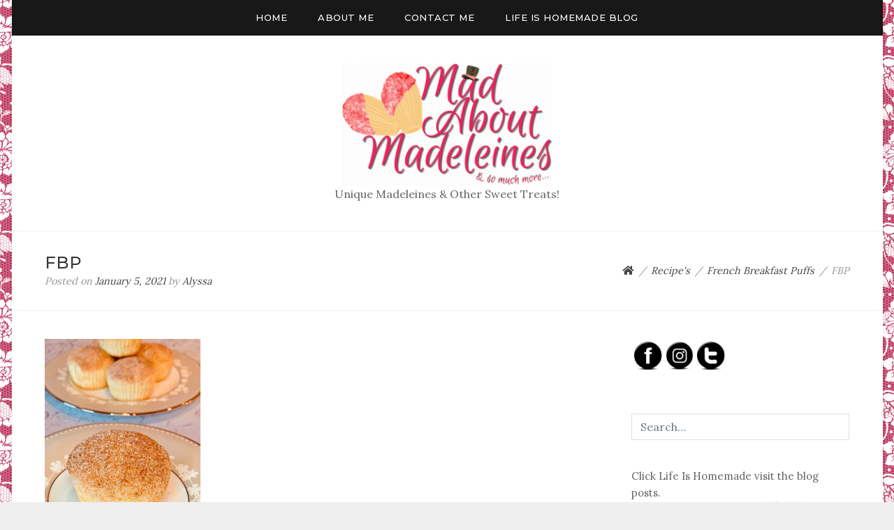

--- FILE ---
content_type: text/html; charset=utf-8
request_url: https://www.google.com/recaptcha/api2/anchor?ar=1&k=6LfHrSkUAAAAAPnKk5cT6JuKlKPzbwyTYuO8--Vr&co=aHR0cHM6Ly9tYWRhYm91dG1hZGVsZWluZXMuY29tOjQ0Mw..&hl=en&v=PoyoqOPhxBO7pBk68S4YbpHZ&size=invisible&anchor-ms=20000&execute-ms=30000&cb=rw0zv9g3yvuy
body_size: 49605
content:
<!DOCTYPE HTML><html dir="ltr" lang="en"><head><meta http-equiv="Content-Type" content="text/html; charset=UTF-8">
<meta http-equiv="X-UA-Compatible" content="IE=edge">
<title>reCAPTCHA</title>
<style type="text/css">
/* cyrillic-ext */
@font-face {
  font-family: 'Roboto';
  font-style: normal;
  font-weight: 400;
  font-stretch: 100%;
  src: url(//fonts.gstatic.com/s/roboto/v48/KFO7CnqEu92Fr1ME7kSn66aGLdTylUAMa3GUBHMdazTgWw.woff2) format('woff2');
  unicode-range: U+0460-052F, U+1C80-1C8A, U+20B4, U+2DE0-2DFF, U+A640-A69F, U+FE2E-FE2F;
}
/* cyrillic */
@font-face {
  font-family: 'Roboto';
  font-style: normal;
  font-weight: 400;
  font-stretch: 100%;
  src: url(//fonts.gstatic.com/s/roboto/v48/KFO7CnqEu92Fr1ME7kSn66aGLdTylUAMa3iUBHMdazTgWw.woff2) format('woff2');
  unicode-range: U+0301, U+0400-045F, U+0490-0491, U+04B0-04B1, U+2116;
}
/* greek-ext */
@font-face {
  font-family: 'Roboto';
  font-style: normal;
  font-weight: 400;
  font-stretch: 100%;
  src: url(//fonts.gstatic.com/s/roboto/v48/KFO7CnqEu92Fr1ME7kSn66aGLdTylUAMa3CUBHMdazTgWw.woff2) format('woff2');
  unicode-range: U+1F00-1FFF;
}
/* greek */
@font-face {
  font-family: 'Roboto';
  font-style: normal;
  font-weight: 400;
  font-stretch: 100%;
  src: url(//fonts.gstatic.com/s/roboto/v48/KFO7CnqEu92Fr1ME7kSn66aGLdTylUAMa3-UBHMdazTgWw.woff2) format('woff2');
  unicode-range: U+0370-0377, U+037A-037F, U+0384-038A, U+038C, U+038E-03A1, U+03A3-03FF;
}
/* math */
@font-face {
  font-family: 'Roboto';
  font-style: normal;
  font-weight: 400;
  font-stretch: 100%;
  src: url(//fonts.gstatic.com/s/roboto/v48/KFO7CnqEu92Fr1ME7kSn66aGLdTylUAMawCUBHMdazTgWw.woff2) format('woff2');
  unicode-range: U+0302-0303, U+0305, U+0307-0308, U+0310, U+0312, U+0315, U+031A, U+0326-0327, U+032C, U+032F-0330, U+0332-0333, U+0338, U+033A, U+0346, U+034D, U+0391-03A1, U+03A3-03A9, U+03B1-03C9, U+03D1, U+03D5-03D6, U+03F0-03F1, U+03F4-03F5, U+2016-2017, U+2034-2038, U+203C, U+2040, U+2043, U+2047, U+2050, U+2057, U+205F, U+2070-2071, U+2074-208E, U+2090-209C, U+20D0-20DC, U+20E1, U+20E5-20EF, U+2100-2112, U+2114-2115, U+2117-2121, U+2123-214F, U+2190, U+2192, U+2194-21AE, U+21B0-21E5, U+21F1-21F2, U+21F4-2211, U+2213-2214, U+2216-22FF, U+2308-230B, U+2310, U+2319, U+231C-2321, U+2336-237A, U+237C, U+2395, U+239B-23B7, U+23D0, U+23DC-23E1, U+2474-2475, U+25AF, U+25B3, U+25B7, U+25BD, U+25C1, U+25CA, U+25CC, U+25FB, U+266D-266F, U+27C0-27FF, U+2900-2AFF, U+2B0E-2B11, U+2B30-2B4C, U+2BFE, U+3030, U+FF5B, U+FF5D, U+1D400-1D7FF, U+1EE00-1EEFF;
}
/* symbols */
@font-face {
  font-family: 'Roboto';
  font-style: normal;
  font-weight: 400;
  font-stretch: 100%;
  src: url(//fonts.gstatic.com/s/roboto/v48/KFO7CnqEu92Fr1ME7kSn66aGLdTylUAMaxKUBHMdazTgWw.woff2) format('woff2');
  unicode-range: U+0001-000C, U+000E-001F, U+007F-009F, U+20DD-20E0, U+20E2-20E4, U+2150-218F, U+2190, U+2192, U+2194-2199, U+21AF, U+21E6-21F0, U+21F3, U+2218-2219, U+2299, U+22C4-22C6, U+2300-243F, U+2440-244A, U+2460-24FF, U+25A0-27BF, U+2800-28FF, U+2921-2922, U+2981, U+29BF, U+29EB, U+2B00-2BFF, U+4DC0-4DFF, U+FFF9-FFFB, U+10140-1018E, U+10190-1019C, U+101A0, U+101D0-101FD, U+102E0-102FB, U+10E60-10E7E, U+1D2C0-1D2D3, U+1D2E0-1D37F, U+1F000-1F0FF, U+1F100-1F1AD, U+1F1E6-1F1FF, U+1F30D-1F30F, U+1F315, U+1F31C, U+1F31E, U+1F320-1F32C, U+1F336, U+1F378, U+1F37D, U+1F382, U+1F393-1F39F, U+1F3A7-1F3A8, U+1F3AC-1F3AF, U+1F3C2, U+1F3C4-1F3C6, U+1F3CA-1F3CE, U+1F3D4-1F3E0, U+1F3ED, U+1F3F1-1F3F3, U+1F3F5-1F3F7, U+1F408, U+1F415, U+1F41F, U+1F426, U+1F43F, U+1F441-1F442, U+1F444, U+1F446-1F449, U+1F44C-1F44E, U+1F453, U+1F46A, U+1F47D, U+1F4A3, U+1F4B0, U+1F4B3, U+1F4B9, U+1F4BB, U+1F4BF, U+1F4C8-1F4CB, U+1F4D6, U+1F4DA, U+1F4DF, U+1F4E3-1F4E6, U+1F4EA-1F4ED, U+1F4F7, U+1F4F9-1F4FB, U+1F4FD-1F4FE, U+1F503, U+1F507-1F50B, U+1F50D, U+1F512-1F513, U+1F53E-1F54A, U+1F54F-1F5FA, U+1F610, U+1F650-1F67F, U+1F687, U+1F68D, U+1F691, U+1F694, U+1F698, U+1F6AD, U+1F6B2, U+1F6B9-1F6BA, U+1F6BC, U+1F6C6-1F6CF, U+1F6D3-1F6D7, U+1F6E0-1F6EA, U+1F6F0-1F6F3, U+1F6F7-1F6FC, U+1F700-1F7FF, U+1F800-1F80B, U+1F810-1F847, U+1F850-1F859, U+1F860-1F887, U+1F890-1F8AD, U+1F8B0-1F8BB, U+1F8C0-1F8C1, U+1F900-1F90B, U+1F93B, U+1F946, U+1F984, U+1F996, U+1F9E9, U+1FA00-1FA6F, U+1FA70-1FA7C, U+1FA80-1FA89, U+1FA8F-1FAC6, U+1FACE-1FADC, U+1FADF-1FAE9, U+1FAF0-1FAF8, U+1FB00-1FBFF;
}
/* vietnamese */
@font-face {
  font-family: 'Roboto';
  font-style: normal;
  font-weight: 400;
  font-stretch: 100%;
  src: url(//fonts.gstatic.com/s/roboto/v48/KFO7CnqEu92Fr1ME7kSn66aGLdTylUAMa3OUBHMdazTgWw.woff2) format('woff2');
  unicode-range: U+0102-0103, U+0110-0111, U+0128-0129, U+0168-0169, U+01A0-01A1, U+01AF-01B0, U+0300-0301, U+0303-0304, U+0308-0309, U+0323, U+0329, U+1EA0-1EF9, U+20AB;
}
/* latin-ext */
@font-face {
  font-family: 'Roboto';
  font-style: normal;
  font-weight: 400;
  font-stretch: 100%;
  src: url(//fonts.gstatic.com/s/roboto/v48/KFO7CnqEu92Fr1ME7kSn66aGLdTylUAMa3KUBHMdazTgWw.woff2) format('woff2');
  unicode-range: U+0100-02BA, U+02BD-02C5, U+02C7-02CC, U+02CE-02D7, U+02DD-02FF, U+0304, U+0308, U+0329, U+1D00-1DBF, U+1E00-1E9F, U+1EF2-1EFF, U+2020, U+20A0-20AB, U+20AD-20C0, U+2113, U+2C60-2C7F, U+A720-A7FF;
}
/* latin */
@font-face {
  font-family: 'Roboto';
  font-style: normal;
  font-weight: 400;
  font-stretch: 100%;
  src: url(//fonts.gstatic.com/s/roboto/v48/KFO7CnqEu92Fr1ME7kSn66aGLdTylUAMa3yUBHMdazQ.woff2) format('woff2');
  unicode-range: U+0000-00FF, U+0131, U+0152-0153, U+02BB-02BC, U+02C6, U+02DA, U+02DC, U+0304, U+0308, U+0329, U+2000-206F, U+20AC, U+2122, U+2191, U+2193, U+2212, U+2215, U+FEFF, U+FFFD;
}
/* cyrillic-ext */
@font-face {
  font-family: 'Roboto';
  font-style: normal;
  font-weight: 500;
  font-stretch: 100%;
  src: url(//fonts.gstatic.com/s/roboto/v48/KFO7CnqEu92Fr1ME7kSn66aGLdTylUAMa3GUBHMdazTgWw.woff2) format('woff2');
  unicode-range: U+0460-052F, U+1C80-1C8A, U+20B4, U+2DE0-2DFF, U+A640-A69F, U+FE2E-FE2F;
}
/* cyrillic */
@font-face {
  font-family: 'Roboto';
  font-style: normal;
  font-weight: 500;
  font-stretch: 100%;
  src: url(//fonts.gstatic.com/s/roboto/v48/KFO7CnqEu92Fr1ME7kSn66aGLdTylUAMa3iUBHMdazTgWw.woff2) format('woff2');
  unicode-range: U+0301, U+0400-045F, U+0490-0491, U+04B0-04B1, U+2116;
}
/* greek-ext */
@font-face {
  font-family: 'Roboto';
  font-style: normal;
  font-weight: 500;
  font-stretch: 100%;
  src: url(//fonts.gstatic.com/s/roboto/v48/KFO7CnqEu92Fr1ME7kSn66aGLdTylUAMa3CUBHMdazTgWw.woff2) format('woff2');
  unicode-range: U+1F00-1FFF;
}
/* greek */
@font-face {
  font-family: 'Roboto';
  font-style: normal;
  font-weight: 500;
  font-stretch: 100%;
  src: url(//fonts.gstatic.com/s/roboto/v48/KFO7CnqEu92Fr1ME7kSn66aGLdTylUAMa3-UBHMdazTgWw.woff2) format('woff2');
  unicode-range: U+0370-0377, U+037A-037F, U+0384-038A, U+038C, U+038E-03A1, U+03A3-03FF;
}
/* math */
@font-face {
  font-family: 'Roboto';
  font-style: normal;
  font-weight: 500;
  font-stretch: 100%;
  src: url(//fonts.gstatic.com/s/roboto/v48/KFO7CnqEu92Fr1ME7kSn66aGLdTylUAMawCUBHMdazTgWw.woff2) format('woff2');
  unicode-range: U+0302-0303, U+0305, U+0307-0308, U+0310, U+0312, U+0315, U+031A, U+0326-0327, U+032C, U+032F-0330, U+0332-0333, U+0338, U+033A, U+0346, U+034D, U+0391-03A1, U+03A3-03A9, U+03B1-03C9, U+03D1, U+03D5-03D6, U+03F0-03F1, U+03F4-03F5, U+2016-2017, U+2034-2038, U+203C, U+2040, U+2043, U+2047, U+2050, U+2057, U+205F, U+2070-2071, U+2074-208E, U+2090-209C, U+20D0-20DC, U+20E1, U+20E5-20EF, U+2100-2112, U+2114-2115, U+2117-2121, U+2123-214F, U+2190, U+2192, U+2194-21AE, U+21B0-21E5, U+21F1-21F2, U+21F4-2211, U+2213-2214, U+2216-22FF, U+2308-230B, U+2310, U+2319, U+231C-2321, U+2336-237A, U+237C, U+2395, U+239B-23B7, U+23D0, U+23DC-23E1, U+2474-2475, U+25AF, U+25B3, U+25B7, U+25BD, U+25C1, U+25CA, U+25CC, U+25FB, U+266D-266F, U+27C0-27FF, U+2900-2AFF, U+2B0E-2B11, U+2B30-2B4C, U+2BFE, U+3030, U+FF5B, U+FF5D, U+1D400-1D7FF, U+1EE00-1EEFF;
}
/* symbols */
@font-face {
  font-family: 'Roboto';
  font-style: normal;
  font-weight: 500;
  font-stretch: 100%;
  src: url(//fonts.gstatic.com/s/roboto/v48/KFO7CnqEu92Fr1ME7kSn66aGLdTylUAMaxKUBHMdazTgWw.woff2) format('woff2');
  unicode-range: U+0001-000C, U+000E-001F, U+007F-009F, U+20DD-20E0, U+20E2-20E4, U+2150-218F, U+2190, U+2192, U+2194-2199, U+21AF, U+21E6-21F0, U+21F3, U+2218-2219, U+2299, U+22C4-22C6, U+2300-243F, U+2440-244A, U+2460-24FF, U+25A0-27BF, U+2800-28FF, U+2921-2922, U+2981, U+29BF, U+29EB, U+2B00-2BFF, U+4DC0-4DFF, U+FFF9-FFFB, U+10140-1018E, U+10190-1019C, U+101A0, U+101D0-101FD, U+102E0-102FB, U+10E60-10E7E, U+1D2C0-1D2D3, U+1D2E0-1D37F, U+1F000-1F0FF, U+1F100-1F1AD, U+1F1E6-1F1FF, U+1F30D-1F30F, U+1F315, U+1F31C, U+1F31E, U+1F320-1F32C, U+1F336, U+1F378, U+1F37D, U+1F382, U+1F393-1F39F, U+1F3A7-1F3A8, U+1F3AC-1F3AF, U+1F3C2, U+1F3C4-1F3C6, U+1F3CA-1F3CE, U+1F3D4-1F3E0, U+1F3ED, U+1F3F1-1F3F3, U+1F3F5-1F3F7, U+1F408, U+1F415, U+1F41F, U+1F426, U+1F43F, U+1F441-1F442, U+1F444, U+1F446-1F449, U+1F44C-1F44E, U+1F453, U+1F46A, U+1F47D, U+1F4A3, U+1F4B0, U+1F4B3, U+1F4B9, U+1F4BB, U+1F4BF, U+1F4C8-1F4CB, U+1F4D6, U+1F4DA, U+1F4DF, U+1F4E3-1F4E6, U+1F4EA-1F4ED, U+1F4F7, U+1F4F9-1F4FB, U+1F4FD-1F4FE, U+1F503, U+1F507-1F50B, U+1F50D, U+1F512-1F513, U+1F53E-1F54A, U+1F54F-1F5FA, U+1F610, U+1F650-1F67F, U+1F687, U+1F68D, U+1F691, U+1F694, U+1F698, U+1F6AD, U+1F6B2, U+1F6B9-1F6BA, U+1F6BC, U+1F6C6-1F6CF, U+1F6D3-1F6D7, U+1F6E0-1F6EA, U+1F6F0-1F6F3, U+1F6F7-1F6FC, U+1F700-1F7FF, U+1F800-1F80B, U+1F810-1F847, U+1F850-1F859, U+1F860-1F887, U+1F890-1F8AD, U+1F8B0-1F8BB, U+1F8C0-1F8C1, U+1F900-1F90B, U+1F93B, U+1F946, U+1F984, U+1F996, U+1F9E9, U+1FA00-1FA6F, U+1FA70-1FA7C, U+1FA80-1FA89, U+1FA8F-1FAC6, U+1FACE-1FADC, U+1FADF-1FAE9, U+1FAF0-1FAF8, U+1FB00-1FBFF;
}
/* vietnamese */
@font-face {
  font-family: 'Roboto';
  font-style: normal;
  font-weight: 500;
  font-stretch: 100%;
  src: url(//fonts.gstatic.com/s/roboto/v48/KFO7CnqEu92Fr1ME7kSn66aGLdTylUAMa3OUBHMdazTgWw.woff2) format('woff2');
  unicode-range: U+0102-0103, U+0110-0111, U+0128-0129, U+0168-0169, U+01A0-01A1, U+01AF-01B0, U+0300-0301, U+0303-0304, U+0308-0309, U+0323, U+0329, U+1EA0-1EF9, U+20AB;
}
/* latin-ext */
@font-face {
  font-family: 'Roboto';
  font-style: normal;
  font-weight: 500;
  font-stretch: 100%;
  src: url(//fonts.gstatic.com/s/roboto/v48/KFO7CnqEu92Fr1ME7kSn66aGLdTylUAMa3KUBHMdazTgWw.woff2) format('woff2');
  unicode-range: U+0100-02BA, U+02BD-02C5, U+02C7-02CC, U+02CE-02D7, U+02DD-02FF, U+0304, U+0308, U+0329, U+1D00-1DBF, U+1E00-1E9F, U+1EF2-1EFF, U+2020, U+20A0-20AB, U+20AD-20C0, U+2113, U+2C60-2C7F, U+A720-A7FF;
}
/* latin */
@font-face {
  font-family: 'Roboto';
  font-style: normal;
  font-weight: 500;
  font-stretch: 100%;
  src: url(//fonts.gstatic.com/s/roboto/v48/KFO7CnqEu92Fr1ME7kSn66aGLdTylUAMa3yUBHMdazQ.woff2) format('woff2');
  unicode-range: U+0000-00FF, U+0131, U+0152-0153, U+02BB-02BC, U+02C6, U+02DA, U+02DC, U+0304, U+0308, U+0329, U+2000-206F, U+20AC, U+2122, U+2191, U+2193, U+2212, U+2215, U+FEFF, U+FFFD;
}
/* cyrillic-ext */
@font-face {
  font-family: 'Roboto';
  font-style: normal;
  font-weight: 900;
  font-stretch: 100%;
  src: url(//fonts.gstatic.com/s/roboto/v48/KFO7CnqEu92Fr1ME7kSn66aGLdTylUAMa3GUBHMdazTgWw.woff2) format('woff2');
  unicode-range: U+0460-052F, U+1C80-1C8A, U+20B4, U+2DE0-2DFF, U+A640-A69F, U+FE2E-FE2F;
}
/* cyrillic */
@font-face {
  font-family: 'Roboto';
  font-style: normal;
  font-weight: 900;
  font-stretch: 100%;
  src: url(//fonts.gstatic.com/s/roboto/v48/KFO7CnqEu92Fr1ME7kSn66aGLdTylUAMa3iUBHMdazTgWw.woff2) format('woff2');
  unicode-range: U+0301, U+0400-045F, U+0490-0491, U+04B0-04B1, U+2116;
}
/* greek-ext */
@font-face {
  font-family: 'Roboto';
  font-style: normal;
  font-weight: 900;
  font-stretch: 100%;
  src: url(//fonts.gstatic.com/s/roboto/v48/KFO7CnqEu92Fr1ME7kSn66aGLdTylUAMa3CUBHMdazTgWw.woff2) format('woff2');
  unicode-range: U+1F00-1FFF;
}
/* greek */
@font-face {
  font-family: 'Roboto';
  font-style: normal;
  font-weight: 900;
  font-stretch: 100%;
  src: url(//fonts.gstatic.com/s/roboto/v48/KFO7CnqEu92Fr1ME7kSn66aGLdTylUAMa3-UBHMdazTgWw.woff2) format('woff2');
  unicode-range: U+0370-0377, U+037A-037F, U+0384-038A, U+038C, U+038E-03A1, U+03A3-03FF;
}
/* math */
@font-face {
  font-family: 'Roboto';
  font-style: normal;
  font-weight: 900;
  font-stretch: 100%;
  src: url(//fonts.gstatic.com/s/roboto/v48/KFO7CnqEu92Fr1ME7kSn66aGLdTylUAMawCUBHMdazTgWw.woff2) format('woff2');
  unicode-range: U+0302-0303, U+0305, U+0307-0308, U+0310, U+0312, U+0315, U+031A, U+0326-0327, U+032C, U+032F-0330, U+0332-0333, U+0338, U+033A, U+0346, U+034D, U+0391-03A1, U+03A3-03A9, U+03B1-03C9, U+03D1, U+03D5-03D6, U+03F0-03F1, U+03F4-03F5, U+2016-2017, U+2034-2038, U+203C, U+2040, U+2043, U+2047, U+2050, U+2057, U+205F, U+2070-2071, U+2074-208E, U+2090-209C, U+20D0-20DC, U+20E1, U+20E5-20EF, U+2100-2112, U+2114-2115, U+2117-2121, U+2123-214F, U+2190, U+2192, U+2194-21AE, U+21B0-21E5, U+21F1-21F2, U+21F4-2211, U+2213-2214, U+2216-22FF, U+2308-230B, U+2310, U+2319, U+231C-2321, U+2336-237A, U+237C, U+2395, U+239B-23B7, U+23D0, U+23DC-23E1, U+2474-2475, U+25AF, U+25B3, U+25B7, U+25BD, U+25C1, U+25CA, U+25CC, U+25FB, U+266D-266F, U+27C0-27FF, U+2900-2AFF, U+2B0E-2B11, U+2B30-2B4C, U+2BFE, U+3030, U+FF5B, U+FF5D, U+1D400-1D7FF, U+1EE00-1EEFF;
}
/* symbols */
@font-face {
  font-family: 'Roboto';
  font-style: normal;
  font-weight: 900;
  font-stretch: 100%;
  src: url(//fonts.gstatic.com/s/roboto/v48/KFO7CnqEu92Fr1ME7kSn66aGLdTylUAMaxKUBHMdazTgWw.woff2) format('woff2');
  unicode-range: U+0001-000C, U+000E-001F, U+007F-009F, U+20DD-20E0, U+20E2-20E4, U+2150-218F, U+2190, U+2192, U+2194-2199, U+21AF, U+21E6-21F0, U+21F3, U+2218-2219, U+2299, U+22C4-22C6, U+2300-243F, U+2440-244A, U+2460-24FF, U+25A0-27BF, U+2800-28FF, U+2921-2922, U+2981, U+29BF, U+29EB, U+2B00-2BFF, U+4DC0-4DFF, U+FFF9-FFFB, U+10140-1018E, U+10190-1019C, U+101A0, U+101D0-101FD, U+102E0-102FB, U+10E60-10E7E, U+1D2C0-1D2D3, U+1D2E0-1D37F, U+1F000-1F0FF, U+1F100-1F1AD, U+1F1E6-1F1FF, U+1F30D-1F30F, U+1F315, U+1F31C, U+1F31E, U+1F320-1F32C, U+1F336, U+1F378, U+1F37D, U+1F382, U+1F393-1F39F, U+1F3A7-1F3A8, U+1F3AC-1F3AF, U+1F3C2, U+1F3C4-1F3C6, U+1F3CA-1F3CE, U+1F3D4-1F3E0, U+1F3ED, U+1F3F1-1F3F3, U+1F3F5-1F3F7, U+1F408, U+1F415, U+1F41F, U+1F426, U+1F43F, U+1F441-1F442, U+1F444, U+1F446-1F449, U+1F44C-1F44E, U+1F453, U+1F46A, U+1F47D, U+1F4A3, U+1F4B0, U+1F4B3, U+1F4B9, U+1F4BB, U+1F4BF, U+1F4C8-1F4CB, U+1F4D6, U+1F4DA, U+1F4DF, U+1F4E3-1F4E6, U+1F4EA-1F4ED, U+1F4F7, U+1F4F9-1F4FB, U+1F4FD-1F4FE, U+1F503, U+1F507-1F50B, U+1F50D, U+1F512-1F513, U+1F53E-1F54A, U+1F54F-1F5FA, U+1F610, U+1F650-1F67F, U+1F687, U+1F68D, U+1F691, U+1F694, U+1F698, U+1F6AD, U+1F6B2, U+1F6B9-1F6BA, U+1F6BC, U+1F6C6-1F6CF, U+1F6D3-1F6D7, U+1F6E0-1F6EA, U+1F6F0-1F6F3, U+1F6F7-1F6FC, U+1F700-1F7FF, U+1F800-1F80B, U+1F810-1F847, U+1F850-1F859, U+1F860-1F887, U+1F890-1F8AD, U+1F8B0-1F8BB, U+1F8C0-1F8C1, U+1F900-1F90B, U+1F93B, U+1F946, U+1F984, U+1F996, U+1F9E9, U+1FA00-1FA6F, U+1FA70-1FA7C, U+1FA80-1FA89, U+1FA8F-1FAC6, U+1FACE-1FADC, U+1FADF-1FAE9, U+1FAF0-1FAF8, U+1FB00-1FBFF;
}
/* vietnamese */
@font-face {
  font-family: 'Roboto';
  font-style: normal;
  font-weight: 900;
  font-stretch: 100%;
  src: url(//fonts.gstatic.com/s/roboto/v48/KFO7CnqEu92Fr1ME7kSn66aGLdTylUAMa3OUBHMdazTgWw.woff2) format('woff2');
  unicode-range: U+0102-0103, U+0110-0111, U+0128-0129, U+0168-0169, U+01A0-01A1, U+01AF-01B0, U+0300-0301, U+0303-0304, U+0308-0309, U+0323, U+0329, U+1EA0-1EF9, U+20AB;
}
/* latin-ext */
@font-face {
  font-family: 'Roboto';
  font-style: normal;
  font-weight: 900;
  font-stretch: 100%;
  src: url(//fonts.gstatic.com/s/roboto/v48/KFO7CnqEu92Fr1ME7kSn66aGLdTylUAMa3KUBHMdazTgWw.woff2) format('woff2');
  unicode-range: U+0100-02BA, U+02BD-02C5, U+02C7-02CC, U+02CE-02D7, U+02DD-02FF, U+0304, U+0308, U+0329, U+1D00-1DBF, U+1E00-1E9F, U+1EF2-1EFF, U+2020, U+20A0-20AB, U+20AD-20C0, U+2113, U+2C60-2C7F, U+A720-A7FF;
}
/* latin */
@font-face {
  font-family: 'Roboto';
  font-style: normal;
  font-weight: 900;
  font-stretch: 100%;
  src: url(//fonts.gstatic.com/s/roboto/v48/KFO7CnqEu92Fr1ME7kSn66aGLdTylUAMa3yUBHMdazQ.woff2) format('woff2');
  unicode-range: U+0000-00FF, U+0131, U+0152-0153, U+02BB-02BC, U+02C6, U+02DA, U+02DC, U+0304, U+0308, U+0329, U+2000-206F, U+20AC, U+2122, U+2191, U+2193, U+2212, U+2215, U+FEFF, U+FFFD;
}

</style>
<link rel="stylesheet" type="text/css" href="https://www.gstatic.com/recaptcha/releases/PoyoqOPhxBO7pBk68S4YbpHZ/styles__ltr.css">
<script nonce="kg7-c1ODW-i_J-f1f3nAlQ" type="text/javascript">window['__recaptcha_api'] = 'https://www.google.com/recaptcha/api2/';</script>
<script type="text/javascript" src="https://www.gstatic.com/recaptcha/releases/PoyoqOPhxBO7pBk68S4YbpHZ/recaptcha__en.js" nonce="kg7-c1ODW-i_J-f1f3nAlQ">
      
    </script></head>
<body><div id="rc-anchor-alert" class="rc-anchor-alert"></div>
<input type="hidden" id="recaptcha-token" value="[base64]">
<script type="text/javascript" nonce="kg7-c1ODW-i_J-f1f3nAlQ">
      recaptcha.anchor.Main.init("[\x22ainput\x22,[\x22bgdata\x22,\x22\x22,\[base64]/[base64]/[base64]/ZyhXLGgpOnEoW04sMjEsbF0sVywwKSxoKSxmYWxzZSxmYWxzZSl9Y2F0Y2goayl7RygzNTgsVyk/[base64]/[base64]/[base64]/[base64]/[base64]/[base64]/[base64]/bmV3IEJbT10oRFswXSk6dz09Mj9uZXcgQltPXShEWzBdLERbMV0pOnc9PTM/bmV3IEJbT10oRFswXSxEWzFdLERbMl0pOnc9PTQ/[base64]/[base64]/[base64]/[base64]/[base64]\\u003d\x22,\[base64]\x22,\x22w4tzV8ODRV/CnMKoI01ZM8OcNHLDrcOGTSLCh8KIw5vDlcOzJcKhLMKLX194FBHDl8K1NiPCkMKBw6/CjsOcQS7ChC0LBcKAB1zCt8O/w6wwIcKiw5R8A8KNMsKsw7jDn8KEwrDCosO1w7xIYMKMwq4iJQ0wwoTCpMORFAxNVh13woU+wpByccKyesKmw59DGcKEwqMPw6hlwobCtEgYw7VAw4MLMUcvwrLCoHNcVMOxw4BEw5obw4pDd8OXw63DsMKxw5AOU8O1I3TDsjfDo8OgwpbDtl/CllnDl8KDw5nCrzXDqh/DsBvDosK7wobCi8ONBsKnw6cvHcOwfsKwJ8OkO8Kew78Ww7oRw6vDisKqwpBSFcKww6jDhgFwb8KGw7l6wocSw6d7w7xUTsKTBsO/[base64]/[base64]/[base64]/DscKwwqAka28Dw50OwrkNe8OVF8OJwrTCiATCkWvCosKrVCpfX8KxwqTCgcOowqDDq8KiJCwUegDDlSfDjMKHXX81V8Kxd8O1w4zDmsOeD8K0w7YHR8Kowr1LMsOzw6fDhz9XwojDm8K0dsOSw4Aawo98w73CtcOuccK4wqR7w7nCqcO+GFfDo3tQw6bCucO3fi/CpCjCqMK4TMOEMwnDgcKJOcO6XUgfwpgMJcKRJFITwr89TSMIwpoewrVzCsOLFsORw7VaamDDm2LCohdEwrTDgsKRwoN1YcKVw4/DhCrDiQfCuGdjFsKjw5HCsRrCpMOaHcKLFsKTw5IFwoFhLVJvNQ7Dj8OfDT/[base64]/w7gAWcKfdsKVZsKfw5cmRMK1wr5+SMOuw4cTw4lvwrYfw5zCtsOaL8O6w47ChQw2wrBTwoISZgAlw73Cm8KLw6PDtR3CuMKqMcKcw55jIsODwpgkVlzDk8Kawp/[base64]/DtQnDkjA+AcOZKCwsNMK1w4PCvMO4ZEbClT/DlCTDtcK9w7h0wrJmfMOYw4fCr8KBwqwVwq40XsOADls7w7QxKRvDi8OWesK4w7zCsltVPijDpCPDlMK4w6bDo8Ohwo/DvgEww77DpGDCscOGw5s+woTCgyxkWsKlEsKaw5rCjsOKBzbCmGh8w6HCvcOnwolVw67DnV/Dt8KCZy8jKgcoZhUXfcKAw7rCmXNwUMOfw6U+JMKaRnXCg8OtwqjCu8OhwrdtN3oJL3odQD5SesOYwoAuMg/Co8OPK8Ofw4AvUnzDuCPCl1XCs8K/wq7Dsn1Zdnsrw71hEhjDnSF9wq8dNcKdw4HDoGDCncOWw65twpfCl8KnYMK9SXPCoMOCw7HDlMOof8Oww7PCs8Kyw7UxwpYAwrdxwr3Cn8O+w4c5wqLDk8K9w7zCvwhjEsOFVsOwZW/[base64]/DkMKAZCfCvcObJMKiwr5Uw5jChg3CgULClxrCv3DCnUfDtMKTMBhRw550w6AAXcKzQ8K3EwR/ERTCqh/DgS7DgGnDkUTDo8KBwqR7wp/CjcKYFFPDhjXCo8KfJnTCtETDtcKQw6wmCsObPBQiw5HCrHTDjDTDgcKOXcK7wofDhiM+YinCmTfDlSLDkwkoVG3Dh8OCw5A5w7LDjsKNUQDCuTd+NXTDqMOPwprCsx3CocODAzDCkMO/PFMSw6l2w6zCosKKa1nDscOaNRJdAsKkEFDCgx/DlMK3Gk3DrxsMI8KpwqbCrsK0fMOgw7vClD8QwqZiw6g0GAPCp8K6JsOvwooOJ25qbC5kc8KrPgp7VwnDoTFxDDIjw5fCtTPDlMODwo/DmMO8wo0LOgzDlcKawoQKGR/[base64]/[base64]/[base64]/AkjChVDDoW3CoBp8w71owrbCjRJzw6jChjJqAXjCjCgyRWvDujE/w7zCq8OnSMOSwpTCm8KoKcK+AMKVw753w683wqbDgBzCsww3wqLClQhZwpTDrDPDn8OKOMOhQlVzH8OoAD0Gwo/CkMO/w493e8KkfVbCsibCjTzCpMOJSANWSMOswpDCoQPCo8KhwrTDtGZBen7ClcK9w4fCjcOzwr3CiE8bwqzDtcOSw7ZLwqUow5gQEHMnwoDDoMKCGxzClcOHXnfDo1rDkMOxGx9xwr8owr9tw6Nqw53DtgUpw7hccMOHw681wqTDqgZwZsKPw6zCuMO7L8O/XjJYTWoXbybCvMOxYMOQS8Osw5sAN8OMXMKuecKdTcKywo3CsyPDnwd8ai3ChcK6SxzDqsOvw5PCgsOoUATDtsO1f2pUBUrDoFMawqPCncKjNsKHXsOqwr7DsV/CuH5Dw6DDrcKsfjvDoVkXVBvCk2RTIDtVY1HCnE58wpQUwpspXg5Swo8wPsKUV8KKL8KQwpvDusKzwobCgm/[base64]/ZMOLVsOdO8KiwpU4w7TCkydZw6MVw4kmw7omwoFmdMKsPVN4wo5hw6J6Jy7CqsOHwqvCnUkhw7dXOsOYwo/DoMKFcBhew5vCoEzCrxjDjMKmOEMYwq/DsF0gwrzDtll7bRHDuMOfwqtIw4jClcO9w4cXwrADXcOOw5jCjxHCv8O0wqDDvcOswqtow6U0KQfDgQlfwoZPw5dNO1vCvGpuXsOFbCpoTiHDpsOQw6TDpHzCtsOlw4BaA8O3PcKjwpQyw6nDr8KsV8Khwrk8w4wow5ZoVFjDiD5YwroJw4g9wp/DucO/I8OMwo7DlBMnw4ZmcsOGUQjCgB9Gw40LCn1Tw4TCrFlyXsKaaMOKdsKIDMKLYnnCqA/[base64]/w4rCtcKMKiXChsOjwpRlwoXCkGzCp8OfMzDCpsKaw59+w7k4wpTCnsK9wqcGwrHCgE/[base64]/[base64]/wq3DsMONw7A7QmcDVC7DgS0BCsKxw5glw7vDn8KGw5rDpMOyw7kFw6QAAMOzwpwYw5IaPMOkwpTCnSPCrcOAwpPDjsOiFMKtUMKBwogDCsOIW8OFcyXCk8Kww4nDoTHClsKywpQPwpnCgcK6wp/Cl1pKwqPCh8OpQcObSsObOsOEAcOUwrFMwr/CqsOkw5zDp8Oiw4/DgcKvS8K6w4gFw7gtAMKdw7QKwpnDriYHWXInwqdZwrhQLRhRbcOhwpzCkcKNw4rCiWrDrwA6JMO0UsOwYcOcw7vCo8O3cw/CoHYRP2jDpMO0AMKtOHAlK8KsEwbCiMOuXsK6w6XCp8OKPcObw6fDo1/CkSDCkG7Du8OKw6PDmsOjNUsSXmxyKk/Cv8O+w57Ds8KBwq7DkcKIRsKRPR9UL0tswpwpccOvPD3DjsOCwp90w5vDh3w1wpLDtMK6wo/[base64]/[base64]/[base64]/DkXjCjcO5Rz5EJinDq8K/CQbCuMOQw6zCjAHCqwQqf8Kkw6pyw4rDgwh/wqnDmXpEA8OLwo53w4xXw41CSsKuZcKjWcKyW8K2w7kPwpJwwpIrBMOFY8K7MMOhwp3DicKAwqLCowUTw6LDmH8aOcOeVsKedcKsVcOGLy5vdcOQw47Dk8OJw4/Cm8OdSXBKeMKGUSV0wofDuMK0wojCkcKjGsOaBQBQQSULa2lyTMOaUsK9wpvCmcKuwowIw5rCu8O/w4ciPMOfYsORLcOUw5c5w5rCvMOlwqXDnsOCwpQrAGDCpnzCsMOZWFnCuMOhw5XDjWXDpkvCm8KBwpx4P8O3ZMOSw4bDhQbDlhB7wqPDp8KTU8Odw5rDucO5w5h8AsO/w77DvMOQD8KKwrZPZMKiWy3Dq8Kcw6nCtThFw7vDgMOJRF/DtD/[base64]/[base64]/Dv3lLZsO3Q0/CrsOyB8O+fHZgE8OGw5U6wqc/wrnDtTzDnUdAw6MzOUXCgcO4w53DosKtwplpRA8ow5xFw4nDiMOSw4AlwoogwqjCnx9lw5dtw4pGw6EDw5cEw4DCjsKzXE7ChH9XwrBZKiA5wpXDn8OUAMKmcFPDkMKxaMKFw6fDm8OND8KHw4TCm8Omwqlmw4VJdsKhw5IOwrAAGU1jbXBAIMKYfl/[base64]/[base64]/CgcKNIncDTcKeGBEwwqkGwopfwpsLdsO2CnbCicKIw6VQasKpb3Ncw5Q+wr7Cn0ZcWMO9DFPDscOdNUbDgsOVExpwwoJLw6QtdsKZw7TDosODJcOYbwsow67Du8O1w7AXOMKmwrsNw7/DggtXUsKEdQbCisOJVw3DkEvDukTCq8KVw73DusOuBibCpsONCTEVwpsOBRlPw58EFlXCmRbDvBs0NMOWBsOVw6/[base64]/DtsOtPHoPNj/Dp8KwwolyaFbCicOlezDChjfDhMKwFMK+IcO3IsOsw4Fxwo/Dgk7CtwvCqDgmw7PCqsK6SDttw4JDScOMSMOVw79/BsOJOkFIHFxDwogMHjrCiQ7CmMOMKWjDm8Kmw4PDn8ObcWAtwoDCjsKJw5jCiQLDuydRWW10PMKNWsOxK8O0IcOuwrg4w7/CmsKoEcOlWA/DqmgbwqwLD8KywrjCocOOwoQEwq0GB1bCjSXCsgnDoGrDgVFIw50PBzhoOyA8wo0dXMKww4rDrH7Ct8OvFjrDiDTCryDCnVYJc0Alcg4hw7RlBsKGcMOowp8CKXrDssO7wqbDv0DCl8KPfFpzVDzDscKAw4cPw7I3w5fCtTxlEsK8G8KkQU/Cnkw0wrDDvMO4wrUBwplqJ8KUwotkwpY8w5tDZ8KJw53DnsKjCMOLA0LCshZ/w6jChhrDhcOOw6JIMsOcw7vCkwFqLAHDq2d9F0LCnjgww7rDjsOCw7p1EzMQAcKZwrDDn8OZNMKqw7FVwqozUMOxwqIrEMK2FVcKKnEYw5PCkcOVwqHCnMOXHT8pwoILXsOKbyPCrUfCvMKSwowkW3Acwr9uw697NcONMMO9w5oOVFF/dBvCi8OSQsOgXsKCJ8Ojw7EYwpgWw4LCvsK/w600D2/CjsKdw7tMOnDDi8OTw7XCm8OXwrdiw79nWVfDuyfCghfCqMKAw7rCrAENdsKRwoDDh0JnfXPClQ4Two9eDsK8cFd/aFbDnzVaw7NHw4zDiirDggItw45Nc2LDrVDDk8OLwrB3NkzDgMKZw7bCv8Oxw45me8OCURnDrsO8IRlfwqQbfCNMeMKdUcKCA3bDkjc3RWbDrn1Rw4RdO3/Dq8O6KsOnwqnDuljClsOGw7LCl8KdGRUSwpDChsO3wo5BwqZwLMOQDsO1McKnw5VSwrDCuAXCi8K9QhLCnTfDucKyehHCgcKxa8Ojwo/[base64]/Dq3LCvEcrbsOuesOgacOVKXsICnhMw6IPwpPDr1MqFcOIwqjDpcKuwoIYU8OOLMKqw7ERw5AcBcKGwr/DswPDqSXCmMORag3Cl8KiE8K4wo7CkUwFBVHDsy/CoMOjw7xnfMO7PMK6wq1Nw51KcUjChcKjHcOad1x9w77Dq2lJw6J4D23Cmxgjw7wnw6Vlw58mQiPDnivCq8Opw5rDpMO8w6TCiGTCnsOowp5tw7Bhw4UFW8K/a8Ogb8KRUA3CtMONw4zDqSnCssKpwqYEw4vDrFrCnMKTw6bDmcOYwoTChsOKRMKQbsOxKFkMwrYKw4VSJV3CjnTCpDnCpsKjw7gDZ8O8eXMPwoM0DcOUHVQ7w5vCncK+w6/Dg8KUw7swHsOUwq/DiRfDrMOgX8OpbhLCvcOXaQvCqcKaw4dXwojDicOawqIhbGPCvMKHUTQ5w57Cjz9zw4rDjBhicnN7wpFTwrAVR8O6GEfCqlHDmcOgwpTCrQRrw5/[base64]/[base64]/Do2LDqcOzd8OPw5HCiMKRwp/CksO4w4ZGR1pIYDRxG2E9U8KHw5LCmzfCnmU2woU4w5HDicKJw5Ygw5HCicKTXzITw6UPT8KNAznDmsOZW8K+dzARw5PDi1HCrMKFQWNoLMOuw7XClEYKwpnCp8OPw6FlwrvDpwZsSsOuRMOBQXTDgsK1Bm9XwqlFZsOZJm3DgldMwqEFwpY/wqNYZDrDrT7CjVnCtjzDnmnCgsOvCQYocDM2wrXDlUs4w7vCpsO1w5U/wqbCvcOGUEQrw6xPwqd/[base64]/w5p4LsKtwpV2asO2OQpbaAMSXMKjwq/ClSENPsKMwoJmZ8OgKsK2wrXDsF4Ew6rCqcKxwq1sw7YQW8OVwrjDjQzCn8K5wrfDkMO2dsONTA/DqSrCnzfDi8KFw4TDscOgw4dXwqMjw5DDu0LCmMOfwrTCiXLCusKhOW4twoQzw65uT8Ozwp4+Z8Kyw4jDqzHCllPDnis6w4VIw43DgVDDisOSU8KPw7LDiMKDw7sEawHDhFYBwppwwoEDwpxMw6QqecKvNjPCiMO/w6HCmsKfTlhpwrhuRjMHw67DoH7Cv2M/XMOJKFfDuTHDo8KWwo/Csypcw5XCrcKvw5IyWcKTworDrDbCk3PDrB48wqrDkCnDs00VD8OHLsKvwonDlRLDg3zDocKDwq9hwqNsCsK8w75cw7IvSsK/wrsoJMOnTxpNGcOjRcOHXxpNw7ERwr3ChcOGwrh5wpLCim3Dqg5gRD7CrA/DtcKWw6pYwoXDvjTCihk/wrrCncKEwrPCsVc9w5HDhkLDjsOgWcKww5bCnsK+wqXDjWQMwq5hw4vCtsOeE8KmwrDCjzBvAyBNFcKSwoFvHXUQwoUGNMK3w6XDpMOFBgrDiMOjbsKVQcK/BkoxwqvCiMKxbVTChMKDMR3CucK/[base64]/DocOBXCldwrTChGYTbMOLNT1Zw7FwwqzCt27ChUDDo2zDocOrw5Egw6lKwpnCrMOCRcOKWGbCv8Oiwo4kw5tUw5NPw7lDw6QHwp5Iw7gBLFBzw6I/I0FPXRXCr2Zow77Dl8K+wrjCr8KnS8OFb8Kuw6xMwo5odmjDlh0VPHJQwqPDlTAww73Dv8KIw6QLeS9twpHCtcKmR3/CmMOBIsK3MATDq2kSBQHDg8O3Nl9VSsKIH3PDhcKQLMK+WwzDvWsaw6TDjMOkGcOowo/[base64]/RsKYwpMCwq/[base64]/wptvwpcCw4bDu8OfQ3PDhn3CpcKqOwwTwp9wwqVXHsKFdi8TwqDCosKCw5UTPgYicMKcRcKkYcKIWjopw5Ibw71nM8KoesK6JsOMesOOw7V0w5rDscKcw7PCsHAtFsOUw4ESw5HDksOhwp85w7xTEkl2a8OIw70Iw5EhVy/DkX7DscOuERXDisOOwoPCuD3Dhx5TfzclJ0vCgEzCiMKufQZzwpjDnMKYBiUIBcOGC3EAwpFtw5QuMMOKw5/CvBEPwoU8AQzDqSPDvcO2w7grCcOvZ8OCwocbSQLDkMK2woXDicK/[base64]/CjRrDv8Kkw4Yow6bDjcOgD37CpXhYL8O4w4nCrsKKwplaw7NgXsO9w5gLGsO4YcOBwp3DpxAFwrXDrcOnfsK6wq5qAV80wpRIw7fCtMKrwqbCmwzCksOUbB/ChsOKwrPDt14Jw5gOwrhsCsOIwoEmwqPDvCEJfHpawofDvxvCniMFw4E3woDDk8OAOMKDwoglw4BES8Osw4hHwrYWw6rDrVzDjMK9wodgS3pVw7o0FwPDtj3DgRF/dRpjw5gQBDF1w5A/IMODLcOQwoPDhzTDqsKgwrbCgMKcwqBoWBXChH5qwrcgNcO3wr/CmE0gHWbCuMOlDcOUO1dywp/CmwzCkG9Yw7hhwqTCk8OAbxltPE5/R8O1fcKsUMKxw5vCtcOuwrQDwpUsDnnDn8OfeSM+wqHCtcK4dnJ2XcOhHi/CuHQ1w6gMEMOCwqsowplYZmJrD0U0wrFVcMOOw4zCsHwXYjjDg8KXCmTDpcOIw71EYktgIFfCiULCtsKZw4/Dp8ORE8Kxw6xSw6DCmMK/KMKOeMOGXR5ew6VqccOewopswpjCuFXCqsOYIMKZwojDgH3DokPDvcKjakEWwqcyWHnDqQvDokPCvsK2FXdPw5nDiBDCq8O7w73Cg8K0JisVVsOAwpTCnhHDsMKKKDhuw74fwpjDql3DsR0/BMO8w4fCmcOhOhjDgMKfQRLDtMOMTwXCkMOHREzCvmY3bcK0RcOFwrrCqcKDwpzCkWrDmMKAw550WsO6w5ZVwrjCjiTDqy7DmcKyGAnCuwLCjcO9NH/DpcO/w7nCl3RHLsOVeQHDk8OSYsOQe8KSw4IewpEswp7Cn8Klw5jChsKUwoM7wqLCmcOuwqjDiGrDuUJZAj8RWDRCw4J3J8O/[base64]/[base64]/[base64]/I3/Cvh/[base64]/DmAZ0w4tMaBZWByjCv0PCjX7CqsKJw7ISwobDicOtw6dDHhwdVcOhwqzCsgPDn13Cl8OEE8KHwonCsFrCtcKJJ8KNw6IlHx4/J8OLw61wcRHDrMOHLcKdw4DDtWQYdBvChCkDwqNCw5XDjQbCmDsFwq/Ci8KRw5M/wp7CoWw/[base64]/wqs1b8OrAXLCtyYcw53DkMOaw63DmV3Cr27CjD9FOMOKZsKED1DCksOfw642w4B9Am3CiTDCncO1wpTDtcKBw7vDgMK7wpXDnH/DqBkTMATCvSxJw7jDicOtFWgaDRBXw4TCr8Obw79rRMOQYcOUCCQ8wrLDrsOcwqrCusKNZDTCrMKGw4NRw7nCgRUSNMKfw6pOGgTCosOKMMKiOnHDmzglZBwXbMOYM8KtwpoqM8OMwq/CrwZMw5bCgMO8w67Cg8KLwr7CscK4MsKZX8Ohw5BzW8KJw6hZAcOyw7vCi8KGRsKewqUwI8OtwpVDw4vCisOSVsO4FmPCqAUHSMOBw6BIwqgow6lTwq8Nw7jCjSkEaMK5NMKewo85wp7Cq8O3KsKzNjnDi8OOwo/CgMKHwoZmdMKCw4XDo0IMJsOewoAmdTIVIMOzwrl3ODhDwpYgwqZNwoLDj8KUw4w5w7NTwo3DhzhTDcOmw7vCvsOWw6/DiTfDgsK3bBAPw6ETDMKYw6FxJn/CgW3CmAsYw6DCoHvCoGjCjsOdWsO0wp53wpTCoW/CoH3DlcKqBxTDhsOtAMKBw5HDoS52GHvDvcOOOHPDvm5Ew7nDrcKuVEnDm8O6w5gdwqg3HcK7NcKwXHTCmi7ChToTw7tzY2zCgMKhw5DCmcOIw6TCr8Oxw7oGwoBNwoHCvsK/wr/CgMOqwpwow53CkBTCmjRfw5fDs8Ozw6nDh8O3wpnDg8KzFE/CgcK3fm0LKcKuHMO8AwjCv8Kqw49Zw6nCl8Ojwr3DsCt5ZsKMMcK/wp/DqcKJbhfCtDt6wrXCpcKnwqTDnMKpwoIDw4cgwpjDuMOIw7TDo8KuKMKPfBDDv8KaI8KMdwHDt8KCDRrCtsONXmbCvMKsYsOAQMOcwpciw5YowqZ3wp3CsCvCvMOlCMK3wrfDnC7DgggYKhTDs30KcH/[base64]/DhMKqNGZywrzDulUifcKuwqLCusOEBMOewqAuLcOQD8KnYW5cw4w1CcOyw4PCrhrCpcOWHQwOYCUQw7/[base64]/MMOkPcOuFGrCqGQmbsKbw5TDhMKOwqHDmsOBw5F0wrpXw7DDtsKxWsKywq3CnELCgsKiYnXDs8OVwr0BEl3Cv8KuMMKlXMKRw6XCvcO5QwbCoVfDp8Ofw5YrwrZEw5RidWQlOAJTwpvCkBjDggt/RmpPw5UeUg8+PcOGN2RMwrYkCyYVwqY1c8KYccKFIGHDhWPCkMKvw7vDuRbDoMOzYEl3ADrCmsK5wqDCscK+ecOkfMKOw5TCtFTCuMKBD0vDosKAUMOvwqjDusO4WyTCuHXDvmXDiMOzQMOSRsKJXMOmwqN7EcO1wo/CksOsfQPCiTcHwofDjFE9wqJDw5TDr8Kww5wtCcOCwozDlUDDnnvDh8KqDlplX8Odw5LDu8K+MVFQw5DCo8K7wpl6E8Ohw7HDmkoJwq/[base64]/a0DDigp8WlA1wovDmsOFTsK4QcOew6xbw5FIw4rDpMKjw7fCk8OTGg7DuXzDiwd0IQzCiMOvwpQDaDgJw4rCjEECwprDicKFc8Oewrg6w5BFw7hPw4hMwpvCjRTCj23DokzCvV/CqkhxFcOrVMORVmjDhhvDvD55GcK0wqPCvsKaw5wSN8OsHcOpw6bCr8KkLBbDr8O5wrVuw49jw53CssOLXE/CiMKFCsO3w5fDh8KAwo4QwpoeMTHDgsK8U0rCoh/CoxUFZGIvZsOSw4jDt38WLH3DmcKKN8KPMMOvHhIga2duCFTCpTfDkcOww5TDnsKhw7FDw5PDoTfCn1rCoT/CpcO2w63CscOSw6Ipwo88Fn9/YVpNw7jDukfDmw7CtyLCosKjYC4mflxuwokvwqVRXsKsw6h6JFTDlcK5w4XCjsK5dsKfR8Kdw7XCmcKUwr3DlhfCtcO2w5DDmMKeI3MSwozCpMKuw7zDthk7w4fDjcK/woPCly8Jw5JYAMKkSXjChMKXw5kua8O0JETDhEp/[base64]/DugrDgMOMwooUw6TCrMKMwonDnnzDhkZmwpopZMKuw5pPw6bCh8OJPcOVwqbCpCAhwqwSMMOSwrImIk1Ow6fDisKXX8Oaw5IiHTvCo8OVNcK+w5LCrcK4w61FAMKUwrTCssKZXcKCcDrCvsOvw7TCrBbDgzTCkcO9w77CgsORA8KEwpTChsOfUFPDpk/[base64]/DtTR8w4LCqjzDhcKIM2bCsTTDixTDkyBHEcKAY1TDqAlDw71tw5xhwq/CtXwpw4YDw7bDqsKPwp51wpzDj8KqQBlQesKNLMO7RcKrwpPCgHzCgQTCp34NwofCpGvDom0AEcKuw6bCocO4w6bDncOqwpjCo8OfdsOcwpjCj37DsmvDt8O2TMKhFcKCPQJFw6DDkXXDjMOwFcO/[base64]/DuzhCZMKxBsOGwrLDlcOmN8K1worDqljCosKCKk0dIikLCWbDnRXCtMKdQcKaF8OSTV7DqW4GdBEnNsKFw606w5jDuQlLKA9/GcO3wrxFBUluQSBAw6pWwpQDB31FLsKNw4VZwp0qUSZfCVNWFRnCsMKKNnwOwpTCscKAMcKcLnTDgCHCizgdVSzDjcKBUMKxUMOHwr/DuVzDjFJSw5jDsjbCr8K6w7AfR8OZwqxuwo04w6LDtsOtw7DDk8KaPsOuNBIyGMKJfGEEYsKJw4/[base64]/[base64]/EMK6w6LCuMKZOFfDqMKbZRl1w7RqDVDClcOOK8O+wpHDu8K9w5fDlScrw6XCpsKjwqwMw6nCojnCtsKYwq7CmMKBwo8xAx3CkFJ8esOMdcKcVsKoE8OaTsKsw55qXwPDmMOxLsO+XHZyHcOJwrsNw43DvMKYwoESw6/DssO7w5XDnmJibQcXehRmXDjDgcOPwofDr8OYZ3EHVTrDk8KABlUOw5ATRD8bw4Akewl6FsKEw6/CiAcfTMOIUcKGZsKSw40Gw7TDrxInw7XDqMKhPMKqC8KlfsOEwqwxbQbCsV/[base64]/w5MJw4nDg8Kyw5nCniZOwrt7J8KGw4d/[base64]/w6g6w4dnOsKWwqQnWcKQw4Egw7TDi8KRQMK2wpHCg8OTQMKgU8KATcK4aiLCqAHChSJlwqDDpSt6Fm7Ck8OXLMOwwpV+wrEdbcO+wqHDqMKYXgLCu3Vkw7PDqWjDgnAGwpFww7vCvkAmQiQ2w6bDmERJwqzDscKMw6cmwrgww5/[base64]/wr0+Dhsub8OAekgnfMKMJsOUw43DlcOVR2LCiMO4TAxYV0VUw6vCiRfDvEPCp3Y9asKiejXCnV0jQ8O7D8OiHsK3w6nDpMKZcV4vw4jDk8OCwowgAzNtRzLCqSBgw67CscKgU2TCqFpAFifDuFLDhMKhGgx4FG/DuVt+w5A9wpvCosOtwr3DuD7DjcKYFMORw5bCvjYDwr/CkVrDp1Q4cVvDlQpzwos6JsOrw4UAw7ZkwpENwoRlw7sXFMO+w6Q+w7zCpD0bPXXDiMKEfcKlAcKawpUHPcOYYDPCkno4wqzDjm/DskJBwoEaw40wKB8fHATDgRTDhMO3HsOZbhbDpsKZw6tmCyFbw6XCksOSXQjCkERcw5rDpsOFw4jCtsKfGsKWcWskQRBGw4kywpFjw45XwrnCr3/[base64]/DkBHClsKwAU7Cok7Ct8OFb2UFwrsrw7UFZsOtQAVUwqXCm1TCkMKYGV/[base64]/[base64]/Cn8KjGFPCq8KHwovCpk3DqkfDn8O6SzRhRMOTw6Edw5TCqH/Dk8OZK8KGXxDDnlrDnMKzIcOsDFIpw4glcsOHwr4hFMO3KCEgwonCscOUwr1QwpYKNkXDvHZ/wq/[base64]/CnsKuHMO2dsKEAVXCt8KVDsKRSy3DqwvDsMO7AsKYwoR3wpHCt8OOw7fCqDwYPmvDmXU0wpXCnsK6bsK1wqzDiRbCn8KIwrjCkMK+Y2DDksO7Zkdgw5xzKyXDosO0w6PDqMOwMFNmwr8uw5nDnkRtw4MxKl/CiCE5w5LDmlPDlzLDtMKmYB7DssOaw7jDscKcw693eBMLw6MnE8O1S8O0J13CnMKTwrPCs8KgFMOLwr5jJcO5woXCv8Ovw4ozV8KGWcOEcUTCn8KUwowswq0Awo3DnXjDicOxw7HCo1XDt8K9wp7Cp8KGNMOlEnEXw6/DnjU6dMOTwpnDlcKXwrPCjsKAV8Kww7rDn8K0FsO/wqrDv8Okwp/Dj2FKA1U2wpjCngHCkCcMw44VbRVvwo0YOMO3woJywrzDosK/eMKVQEkbfGXCmcKNJFoBCcKywq4peMOIw63DsCkwScK6ZMOxw57DmEXDpMKww7o8DMOdw5zCoC50wozCr8Ojwqo0AXlgesOFUwnCk099wp0mw7bCuT3ChwPDkcKbw4sUwoDDv2vCjsKww6bCoD/DicKzUMO2w7cndF7CisKXdBAowpFnw67DhsKAw7/Dv8O6T8KUwoN4PxzCmcOlU8KZOcORV8O1wr7CuRLChMKDw7DCjlRhFXsEw7psQgjCicKtCHlwEE9tw4Jiw5rDjcOUPTXClMOUE2PDpMOZw4bDm1vCr8K9V8KLasKwwq5OwpcYw6zDtyTCpH7CqMKLw6FmY3YnH8Kqw5/DrkTDlcKEOh/Dh2QYw4nCtsOnwqI+wrfDtcKQw77Di0/DkGgnDHrChxR+LcKzU8KAw58sDsOTbcOHBx14wqjCvcKjey/[base64]/Cl8Kiw63Duy1WwpczBsOgwqjChkTDn8OCNsOsw4zDugIfe1fDpcO3wp7DsW8AHX7DtsKnecKTw6lSwoHCucKdTW/[base64]/CmG/DpSHCi8O5MlVKw5nDv8O3HEHCqsKsasOWw45swrrDkcOUwpTCqMOQw6XDnsO2C8K3a3jDscOGTlIRw4/DrQ3CpMKEMMKBwoRawrLCq8OkwqgAwr/[base64]/Dq8K7GcO4P8OLw5fCn8KVakpVKzfCjnvCisOhT8OBWsKcVEnCrsKWe8O0S8OZNMOrw6XDlSLDoV8uNsOCwqjClUfDqCIWwrLDosO9w7XCucK6KEHCksKVwqUFwobCtsOJw4LCqEzDkMK/wpTDnxrDr8Kfw77DvjbDqsKIdx/[base64]/DkD1CwqF9WirDpVFReGbDpcO3w4jCv8KWEwzDn38HZzTColrDmsKBMHrCmEc3wo3CnsK+w4LDjBLDm253w6TChsO8w7A7w47CjMOfRsOAA8K7w7rDjMOfORVsCF7DmcKNLcOnwpVQOMKUNxDCpcOdWsO/HCjDpwrDg8Oiw7LDhXbCtsKDUsOkw5XChGFKI2zDqiYKwpHCr8KiYcO5WsOKM8K+w7nDmV7Ch8OYwqHCtsKeIClCw6XChsOQwoXCqQAiZMO9w7LDuz1RwrnDq8Kkw6fDv8OhwobDo8OcDsOrwqTClWvDhFDDn14vw7VIw4zChxg3wr/DrsKtw6zDpT97GRNUPsO1R8KQGsOQYcK8fiZqw5dDw748wqZjAUnDvw86IcKtA8KCw48Qw7TDrcKySBHCpQsIw58XwoTCugxLwo1Nwp43FRrDt3Zxf0Z4wpLDvcO6EcKhE2bDrcKMwr5qwpnDkcOodsKPwopUw4BNIz0awqZRNGLDvhDChnXClWnDkD/CgBdsw6LDu2PDkMOfwo/Ctz7ClsKkdF0tw6BCw7V2w4/Dn8OLXQR3wrAPw59wVMKae8ONfcOmAl1BDMKOPxvDrsOTGcKEXhEbwrPDn8O1w4nDk8KvBWkgw54TcjXDhEDDu8O3VsKvwqLDtR7DgsKNw4VZw74Jwo5jwpZuw4LCtSR4w6sURCJUwrLDqcKHw7nCk8O8wq7Do8K0woMfTyJ/ScOQw78/VmVMQBIKP3zDrMKMwoRCDMKtwpxuTMK8aBfCixbDl8O2wqLDhwFaw6rDuTRgFsK9w5HDiUMNHcODdlHDgsKIwrfDh8KdN8OLXcOiwpfCrzbDgQlEJArDhMK/[base64]/[base64]/[base64]/ChcOkwo4Pw5RFwp4RwrPCnsKjwoXCtiR9wq14XlbCmsKywoxDBk0beDhUbHnCp8KRfQU2PSh2PMO3FMOaMcKlVCrDscO4E1fClcK8YcKewpjCpiF3Eg4Hwqg6YsOqwpbCiXdGJ8K4agDDnsOTwoQfw5tmdsO7Lk/DiRDClH0cwrwJwonCucK8w5HDhmQ5PQcteMOJC8OSIsOow6XDnX12wqHCmsOTaC4xWcO0WsOawrbDp8O5LjfDusKawp4Qw5YyYwDDhcKRbyPCrndSw67CicKoIsO4w4zDgHI0w7/CksK9KsOvBMO+wrIRdE/[base64]/CgcKzTQTCmsOnw6UuBMKZRzvDsxzCtsO2w4vDh2vCgsKQb1fDjmHDtE5fesKPwr4pw6AUwq0XwrtSw6s4OE1COHB1JMKqw7jDmMKQbXTCuz3CgMO4w6JjwrfCksKtKDrCuH9LZsOIIsOfHgPDsSYeD8OjKh/CqErDuXAYwoNhTm/DrzJ+w48PWDvDnG3DqsKMYjPDu2rDkEXDq8O6E2sgEUY7wocOwqRkwqthSRFfw4HCisKYw7rDhBxRwrx6wrnCj8Oww4IGw7bDucOoW1YvwplvahpGwpfCkClsVMOyw7PCuHNOclTDsU5zw5nCh3h/[base64]/Dv07CmBvCmMOYwpTCt8KIGcONe8OEd1h4w6trw5TCo3PDnMOLIMOiw79Mw6vDoRgrFSrDlinClB1owojDryQnJxbDm8KQXDhYw4xba8KDAnnCkgJ3JcOrw5JQwozDkcKfcDfDtcO3wohrLsKYT1zDnTgGwrhxw5pHB00/wrrDgsOfwow5JE9iEXvCo8KrNMKpZMOXw6wvH34ew4g9w6fCjVkGw6/DtcO8BMO7AcOMGsOdRELCtXdwUVDDn8Kxwq9EA8Oiw4jDisOjbDfCtXzDi8OYLcOywoBPwrXDqMOCw4XDsMKCYMOTw4/Ck2lddsO/woDCu8O0L03ClmM3HcOIBWFow4TDkMOiAH7DvGx6WsOHwo0uUXJUJx/Dk8Oiw6cfbsKyKS3Cv3rCpsKKw71gw5EdwrTDsAzDo3cIwr/DsMKdw7hIBsKMTcK2LCDCi8OGYnpNw6IXD1czbFHChcKmwpg0a1MGT8Kqwq3ClkjDpcKbwrlGw7lew67DqMKtHwMbHcOsADLCjjfDkcOMwrcFLyDCkMOAeivDhsO2w6Yew6p3wrYEBG/DkMOWN8KQQsKNf28Hwo3DrlR/HirCgk5OecKjSTpzwpLCoMKfH27Dq8K0KMKCwpbCtsKCasO7wrliw5bDrMKtKcKRw7bClsOCGcOiMl7CjyTCljk9c8Kfw5XDvMOcw4dKw5oCAcK1w497FBnDnxxiJcONHcKxbxRWw4pSQsOgfsKiwpLCtcK+wqNoZB/CssOzwoTCpC/DrjnDkcOOS8K+wrLDlDrClifDrDfCvVICw6gnRsOZwqHCjsOCw6xnwqbCpcOpfylfw6VyLsOiWXx/wqUbw7zDpHRtdUnCpzPCmcK3w4p7ZMOuwr4aw7sew6jCh8KfaFtcwq3DsE4yaMO6NcKgbcOWw5/CvEQ3OsK4wqXCusO7LVBww7LDjsOWwoFaQcKWwpPCnmFHXD/DhUvDtsKYw59uw7vDgsKZw7TDv1zCohjCnizDqcKawrJlw70xeMORwqMZUhkeLcK2CEEwP8OuwqMVw4fCiFbCjCjDqF3CkMKOwqnCrT/Dt8O4wqTDj1XDtMOzw57DmQ40w5V3w6x4w5E3WXYWKcKbw60yworDqMOuwrfDsMKhYCzChcKyZxETesK2d8ORacK6w4RCSsK2wpULIS7DocKcworCundewqTDtjTDiCjDsjQwCFMwwo7Crk/Dn8KdZ8O0woQbCcKqL8OxwpLCkFZQcWssIcKNw4xYwqF/wokIw6DDvDrDpsOfw4A1wo3ChhkywopHaMKZZEzCnMOowoLDnhHDv8O8wpbCqSUmwog8w49Ow6d5w4ZaHsOSUhrCowLCvcKXBSTCicOuwrzCsMO0SBRsw77ChAEXcXTDkWHDngs+wr1lw5XDn8O4OG5jw4QFZsOVPx7DsGtrfMOmwrfCkjPDtMK8wq1VBCvDrHYqE0/[base64]/CvMKDw5I3wpBhw4YKacKyf8OmwoQIw5csW17CqMOTw55NwqPCgg1iwrUbQsKOw7bDg8KBb8KRNnvDgcOUw5vDlz87YFEzwpEGGcOG\x22],null,[\x22conf\x22,null,\x226LfHrSkUAAAAAPnKk5cT6JuKlKPzbwyTYuO8--Vr\x22,0,null,null,null,0,[21,125,63,73,95,87,41,43,42,83,102,105,109,121],[1017145,913],0,null,null,null,null,0,null,0,null,700,1,null,0,\[base64]/76lBhnEnQkZnOKMAhmv8xEZ\x22,0,0,null,null,1,null,0,1,null,null,null,0],\x22https://madaboutmadeleines.com:443\x22,null,[3,1,1],null,null,null,0,3600,[\x22https://www.google.com/intl/en/policies/privacy/\x22,\x22https://www.google.com/intl/en/policies/terms/\x22],\x220x2u6poh9vNKiYFJYCbLTuRGtiddp0L73bnTXvrky3o\\u003d\x22,0,0,null,1,1769123280823,0,0,[46,226,216,241],null,[45,93,210,192,42],\x22RC-OGZBuVAo76KgcQ\x22,null,null,null,null,null,\x220dAFcWeA6_wJ4qMlyj9MVE9b_7I5zpH1YTxmmYaIuM1I_8DNAxMrf_0VrNPw3u_p8Ry1lMRmIecuweWDdht-yGJjFZNwdsRVKOVg\x22,1769206080815]");
    </script></body></html>

--- FILE ---
content_type: text/css; charset=utf-8
request_url: https://fonts.bunny.net/css?family=Alegreya:400,700,400italic,700italic|Simonetta:400,700,400italic,700italic&subset=latin
body_size: 871
content:
/* greek */
@font-face {
  font-family: 'Alegreya';
  font-style: italic;
  font-weight: 400;
  font-stretch: 100%;
  src: url(https://fonts.bunny.net/alegreya/files/alegreya-greek-400-italic.woff2) format('woff2'), url(https://fonts.bunny.net/alegreya/files/alegreya-greek-400-italic.woff) format('woff'); 
  unicode-range: U+0370-0377,U+037A-037F,U+0384-038A,U+038C,U+038E-03A1,U+03A3-03FF;
}

/* latin */
@font-face {
  font-family: 'Alegreya';
  font-style: italic;
  font-weight: 400;
  font-stretch: 100%;
  src: url(https://fonts.bunny.net/alegreya/files/alegreya-latin-400-italic.woff2) format('woff2'), url(https://fonts.bunny.net/alegreya/files/alegreya-latin-400-italic.woff) format('woff'); 
  unicode-range: U+0000-00FF,U+0131,U+0152-0153,U+02BB-02BC,U+02C6,U+02DA,U+02DC,U+0304,U+0308,U+0329,U+2000-206F,U+20AC,U+2122,U+2191,U+2193,U+2212,U+2215,U+FEFF,U+FFFD;
}

/* cyrillic */
@font-face {
  font-family: 'Alegreya';
  font-style: italic;
  font-weight: 400;
  font-stretch: 100%;
  src: url(https://fonts.bunny.net/alegreya/files/alegreya-cyrillic-400-italic.woff2) format('woff2'), url(https://fonts.bunny.net/alegreya/files/alegreya-cyrillic-400-italic.woff) format('woff'); 
  unicode-range: U+0301,U+0400-045F,U+0490-0491,U+04B0-04B1,U+2116;
}

/* greek-ext */
@font-face {
  font-family: 'Alegreya';
  font-style: italic;
  font-weight: 400;
  font-stretch: 100%;
  src: url(https://fonts.bunny.net/alegreya/files/alegreya-greek-ext-400-italic.woff2) format('woff2'), url(https://fonts.bunny.net/alegreya/files/alegreya-greek-ext-400-italic.woff) format('woff'); 
  unicode-range: U+1F00-1FFF;
}

/* latin-ext */
@font-face {
  font-family: 'Alegreya';
  font-style: italic;
  font-weight: 400;
  font-stretch: 100%;
  src: url(https://fonts.bunny.net/alegreya/files/alegreya-latin-ext-400-italic.woff2) format('woff2'), url(https://fonts.bunny.net/alegreya/files/alegreya-latin-ext-400-italic.woff) format('woff'); 
  unicode-range: U+0100-02BA,U+02BD-02C5,U+02C7-02CC,U+02CE-02D7,U+02DD-02FF,U+0304,U+0308,U+0329,U+1D00-1DBF,U+1E00-1E9F,U+1EF2-1EFF,U+2020,U+20A0-20AB,U+20AD-20C0,U+2113,U+2C60-2C7F,U+A720-A7FF;
}

/* vietnamese */
@font-face {
  font-family: 'Alegreya';
  font-style: italic;
  font-weight: 400;
  font-stretch: 100%;
  src: url(https://fonts.bunny.net/alegreya/files/alegreya-vietnamese-400-italic.woff2) format('woff2'), url(https://fonts.bunny.net/alegreya/files/alegreya-vietnamese-400-italic.woff) format('woff'); 
  unicode-range: U+0102-0103,U+0110-0111,U+0128-0129,U+0168-0169,U+01A0-01A1,U+01AF-01B0,U+0300-0301,U+0303-0304,U+0308-0309,U+0323,U+0329,U+1EA0-1EF9,U+20AB;
}

/* cyrillic-ext */
@font-face {
  font-family: 'Alegreya';
  font-style: italic;
  font-weight: 400;
  font-stretch: 100%;
  src: url(https://fonts.bunny.net/alegreya/files/alegreya-cyrillic-ext-400-italic.woff2) format('woff2'), url(https://fonts.bunny.net/alegreya/files/alegreya-cyrillic-ext-400-italic.woff) format('woff'); 
  unicode-range: U+0460-052F,U+1C80-1C8A,U+20B4,U+2DE0-2DFF,U+A640-A69F,U+FE2E-FE2F;
}

/* greek */
@font-face {
  font-family: 'Alegreya';
  font-style: italic;
  font-weight: 700;
  font-stretch: 100%;
  src: url(https://fonts.bunny.net/alegreya/files/alegreya-greek-700-italic.woff2) format('woff2'), url(https://fonts.bunny.net/alegreya/files/alegreya-greek-700-italic.woff) format('woff'); 
  unicode-range: U+0370-0377,U+037A-037F,U+0384-038A,U+038C,U+038E-03A1,U+03A3-03FF;
}

/* latin */
@font-face {
  font-family: 'Alegreya';
  font-style: italic;
  font-weight: 700;
  font-stretch: 100%;
  src: url(https://fonts.bunny.net/alegreya/files/alegreya-latin-700-italic.woff2) format('woff2'), url(https://fonts.bunny.net/alegreya/files/alegreya-latin-700-italic.woff) format('woff'); 
  unicode-range: U+0000-00FF,U+0131,U+0152-0153,U+02BB-02BC,U+02C6,U+02DA,U+02DC,U+0304,U+0308,U+0329,U+2000-206F,U+20AC,U+2122,U+2191,U+2193,U+2212,U+2215,U+FEFF,U+FFFD;
}

/* cyrillic */
@font-face {
  font-family: 'Alegreya';
  font-style: italic;
  font-weight: 700;
  font-stretch: 100%;
  src: url(https://fonts.bunny.net/alegreya/files/alegreya-cyrillic-700-italic.woff2) format('woff2'), url(https://fonts.bunny.net/alegreya/files/alegreya-cyrillic-700-italic.woff) format('woff'); 
  unicode-range: U+0301,U+0400-045F,U+0490-0491,U+04B0-04B1,U+2116;
}

/* greek-ext */
@font-face {
  font-family: 'Alegreya';
  font-style: italic;
  font-weight: 700;
  font-stretch: 100%;
  src: url(https://fonts.bunny.net/alegreya/files/alegreya-greek-ext-700-italic.woff2) format('woff2'), url(https://fonts.bunny.net/alegreya/files/alegreya-greek-ext-700-italic.woff) format('woff'); 
  unicode-range: U+1F00-1FFF;
}

/* latin-ext */
@font-face {
  font-family: 'Alegreya';
  font-style: italic;
  font-weight: 700;
  font-stretch: 100%;
  src: url(https://fonts.bunny.net/alegreya/files/alegreya-latin-ext-700-italic.woff2) format('woff2'), url(https://fonts.bunny.net/alegreya/files/alegreya-latin-ext-700-italic.woff) format('woff'); 
  unicode-range: U+0100-02BA,U+02BD-02C5,U+02C7-02CC,U+02CE-02D7,U+02DD-02FF,U+0304,U+0308,U+0329,U+1D00-1DBF,U+1E00-1E9F,U+1EF2-1EFF,U+2020,U+20A0-20AB,U+20AD-20C0,U+2113,U+2C60-2C7F,U+A720-A7FF;
}

/* vietnamese */
@font-face {
  font-family: 'Alegreya';
  font-style: italic;
  font-weight: 700;
  font-stretch: 100%;
  src: url(https://fonts.bunny.net/alegreya/files/alegreya-vietnamese-700-italic.woff2) format('woff2'), url(https://fonts.bunny.net/alegreya/files/alegreya-vietnamese-700-italic.woff) format('woff'); 
  unicode-range: U+0102-0103,U+0110-0111,U+0128-0129,U+0168-0169,U+01A0-01A1,U+01AF-01B0,U+0300-0301,U+0303-0304,U+0308-0309,U+0323,U+0329,U+1EA0-1EF9,U+20AB;
}

/* cyrillic-ext */
@font-face {
  font-family: 'Alegreya';
  font-style: italic;
  font-weight: 700;
  font-stretch: 100%;
  src: url(https://fonts.bunny.net/alegreya/files/alegreya-cyrillic-ext-700-italic.woff2) format('woff2'), url(https://fonts.bunny.net/alegreya/files/alegreya-cyrillic-ext-700-italic.woff) format('woff'); 
  unicode-range: U+0460-052F,U+1C80-1C8A,U+20B4,U+2DE0-2DFF,U+A640-A69F,U+FE2E-FE2F;
}

/* greek */
@font-face {
  font-family: 'Alegreya';
  font-style: normal;
  font-weight: 400;
  font-stretch: 100%;
  src: url(https://fonts.bunny.net/alegreya/files/alegreya-greek-400-normal.woff2) format('woff2'), url(https://fonts.bunny.net/alegreya/files/alegreya-greek-400-normal.woff) format('woff'); 
  unicode-range: U+0370-0377,U+037A-037F,U+0384-038A,U+038C,U+038E-03A1,U+03A3-03FF;
}

/* latin */
@font-face {
  font-family: 'Alegreya';
  font-style: normal;
  font-weight: 400;
  font-stretch: 100%;
  src: url(https://fonts.bunny.net/alegreya/files/alegreya-latin-400-normal.woff2) format('woff2'), url(https://fonts.bunny.net/alegreya/files/alegreya-latin-400-normal.woff) format('woff'); 
  unicode-range: U+0000-00FF,U+0131,U+0152-0153,U+02BB-02BC,U+02C6,U+02DA,U+02DC,U+0304,U+0308,U+0329,U+2000-206F,U+20AC,U+2122,U+2191,U+2193,U+2212,U+2215,U+FEFF,U+FFFD;
}

/* cyrillic */
@font-face {
  font-family: 'Alegreya';
  font-style: normal;
  font-weight: 400;
  font-stretch: 100%;
  src: url(https://fonts.bunny.net/alegreya/files/alegreya-cyrillic-400-normal.woff2) format('woff2'), url(https://fonts.bunny.net/alegreya/files/alegreya-cyrillic-400-normal.woff) format('woff'); 
  unicode-range: U+0301,U+0400-045F,U+0490-0491,U+04B0-04B1,U+2116;
}

/* greek-ext */
@font-face {
  font-family: 'Alegreya';
  font-style: normal;
  font-weight: 400;
  font-stretch: 100%;
  src: url(https://fonts.bunny.net/alegreya/files/alegreya-greek-ext-400-normal.woff2) format('woff2'), url(https://fonts.bunny.net/alegreya/files/alegreya-greek-ext-400-normal.woff) format('woff'); 
  unicode-range: U+1F00-1FFF;
}

/* latin-ext */
@font-face {
  font-family: 'Alegreya';
  font-style: normal;
  font-weight: 400;
  font-stretch: 100%;
  src: url(https://fonts.bunny.net/alegreya/files/alegreya-latin-ext-400-normal.woff2) format('woff2'), url(https://fonts.bunny.net/alegreya/files/alegreya-latin-ext-400-normal.woff) format('woff'); 
  unicode-range: U+0100-02BA,U+02BD-02C5,U+02C7-02CC,U+02CE-02D7,U+02DD-02FF,U+0304,U+0308,U+0329,U+1D00-1DBF,U+1E00-1E9F,U+1EF2-1EFF,U+2020,U+20A0-20AB,U+20AD-20C0,U+2113,U+2C60-2C7F,U+A720-A7FF;
}

/* vietnamese */
@font-face {
  font-family: 'Alegreya';
  font-style: normal;
  font-weight: 400;
  font-stretch: 100%;
  src: url(https://fonts.bunny.net/alegreya/files/alegreya-vietnamese-400-normal.woff2) format('woff2'), url(https://fonts.bunny.net/alegreya/files/alegreya-vietnamese-400-normal.woff) format('woff'); 
  unicode-range: U+0102-0103,U+0110-0111,U+0128-0129,U+0168-0169,U+01A0-01A1,U+01AF-01B0,U+0300-0301,U+0303-0304,U+0308-0309,U+0323,U+0329,U+1EA0-1EF9,U+20AB;
}

/* cyrillic-ext */
@font-face {
  font-family: 'Alegreya';
  font-style: normal;
  font-weight: 400;
  font-stretch: 100%;
  src: url(https://fonts.bunny.net/alegreya/files/alegreya-cyrillic-ext-400-normal.woff2) format('woff2'), url(https://fonts.bunny.net/alegreya/files/alegreya-cyrillic-ext-400-normal.woff) format('woff'); 
  unicode-range: U+0460-052F,U+1C80-1C8A,U+20B4,U+2DE0-2DFF,U+A640-A69F,U+FE2E-FE2F;
}

/* greek */
@font-face {
  font-family: 'Alegreya';
  font-style: normal;
  font-weight: 700;
  font-stretch: 100%;
  src: url(https://fonts.bunny.net/alegreya/files/alegreya-greek-700-normal.woff2) format('woff2'), url(https://fonts.bunny.net/alegreya/files/alegreya-greek-700-normal.woff) format('woff'); 
  unicode-range: U+0370-0377,U+037A-037F,U+0384-038A,U+038C,U+038E-03A1,U+03A3-03FF;
}

/* latin */
@font-face {
  font-family: 'Alegreya';
  font-style: normal;
  font-weight: 700;
  font-stretch: 100%;
  src: url(https://fonts.bunny.net/alegreya/files/alegreya-latin-700-normal.woff2) format('woff2'), url(https://fonts.bunny.net/alegreya/files/alegreya-latin-700-normal.woff) format('woff'); 
  unicode-range: U+0000-00FF,U+0131,U+0152-0153,U+02BB-02BC,U+02C6,U+02DA,U+02DC,U+0304,U+0308,U+0329,U+2000-206F,U+20AC,U+2122,U+2191,U+2193,U+2212,U+2215,U+FEFF,U+FFFD;
}

/* cyrillic */
@font-face {
  font-family: 'Alegreya';
  font-style: normal;
  font-weight: 700;
  font-stretch: 100%;
  src: url(https://fonts.bunny.net/alegreya/files/alegreya-cyrillic-700-normal.woff2) format('woff2'), url(https://fonts.bunny.net/alegreya/files/alegreya-cyrillic-700-normal.woff) format('woff'); 
  unicode-range: U+0301,U+0400-045F,U+0490-0491,U+04B0-04B1,U+2116;
}

/* greek-ext */
@font-face {
  font-family: 'Alegreya';
  font-style: normal;
  font-weight: 700;
  font-stretch: 100%;
  src: url(https://fonts.bunny.net/alegreya/files/alegreya-greek-ext-700-normal.woff2) format('woff2'), url(https://fonts.bunny.net/alegreya/files/alegreya-greek-ext-700-normal.woff) format('woff'); 
  unicode-range: U+1F00-1FFF;
}

/* latin-ext */
@font-face {
  font-family: 'Alegreya';
  font-style: normal;
  font-weight: 700;
  font-stretch: 100%;
  src: url(https://fonts.bunny.net/alegreya/files/alegreya-latin-ext-700-normal.woff2) format('woff2'), url(https://fonts.bunny.net/alegreya/files/alegreya-latin-ext-700-normal.woff) format('woff'); 
  unicode-range: U+0100-02BA,U+02BD-02C5,U+02C7-02CC,U+02CE-02D7,U+02DD-02FF,U+0304,U+0308,U+0329,U+1D00-1DBF,U+1E00-1E9F,U+1EF2-1EFF,U+2020,U+20A0-20AB,U+20AD-20C0,U+2113,U+2C60-2C7F,U+A720-A7FF;
}

/* vietnamese */
@font-face {
  font-family: 'Alegreya';
  font-style: normal;
  font-weight: 700;
  font-stretch: 100%;
  src: url(https://fonts.bunny.net/alegreya/files/alegreya-vietnamese-700-normal.woff2) format('woff2'), url(https://fonts.bunny.net/alegreya/files/alegreya-vietnamese-700-normal.woff) format('woff'); 
  unicode-range: U+0102-0103,U+0110-0111,U+0128-0129,U+0168-0169,U+01A0-01A1,U+01AF-01B0,U+0300-0301,U+0303-0304,U+0308-0309,U+0323,U+0329,U+1EA0-1EF9,U+20AB;
}

/* cyrillic-ext */
@font-face {
  font-family: 'Alegreya';
  font-style: normal;
  font-weight: 700;
  font-stretch: 100%;
  src: url(https://fonts.bunny.net/alegreya/files/alegreya-cyrillic-ext-700-normal.woff2) format('woff2'), url(https://fonts.bunny.net/alegreya/files/alegreya-cyrillic-ext-700-normal.woff) format('woff'); 
  unicode-range: U+0460-052F,U+1C80-1C8A,U+20B4,U+2DE0-2DFF,U+A640-A69F,U+FE2E-FE2F;
}

/* latin */
@font-face {
  font-family: 'Simonetta';
  font-style: italic;
  font-weight: 400;
  src: url(https://fonts.bunny.net/simonetta/files/simonetta-latin-400-italic.woff2) format('woff2'), url(https://fonts.bunny.net/simonetta/files/simonetta-latin-400-italic.woff) format('woff'); 
  unicode-range: U+0000-00FF,U+0131,U+0152-0153,U+02BB-02BC,U+02C6,U+02DA,U+02DC,U+0304,U+0308,U+0329,U+2000-206F,U+20AC,U+2122,U+2191,U+2193,U+2212,U+2215,U+FEFF,U+FFFD;
}

/* latin-ext */
@font-face {
  font-family: 'Simonetta';
  font-style: italic;
  font-weight: 400;
  src: url(https://fonts.bunny.net/simonetta/files/simonetta-latin-ext-400-italic.woff2) format('woff2'), url(https://fonts.bunny.net/simonetta/files/simonetta-latin-ext-400-italic.woff) format('woff'); 
  unicode-range: U+0100-02BA,U+02BD-02C5,U+02C7-02CC,U+02CE-02D7,U+02DD-02FF,U+0304,U+0308,U+0329,U+1D00-1DBF,U+1E00-1E9F,U+1EF2-1EFF,U+2020,U+20A0-20AB,U+20AD-20C0,U+2113,U+2C60-2C7F,U+A720-A7FF;
}

/* latin */
@font-face {
  font-family: 'Simonetta';
  font-style: normal;
  font-weight: 400;
  src: url(https://fonts.bunny.net/simonetta/files/simonetta-latin-400-normal.woff2) format('woff2'), url(https://fonts.bunny.net/simonetta/files/simonetta-latin-400-normal.woff) format('woff'); 
  unicode-range: U+0000-00FF,U+0131,U+0152-0153,U+02BB-02BC,U+02C6,U+02DA,U+02DC,U+0304,U+0308,U+0329,U+2000-206F,U+20AC,U+2122,U+2191,U+2193,U+2212,U+2215,U+FEFF,U+FFFD;
}

/* latin-ext */
@font-face {
  font-family: 'Simonetta';
  font-style: normal;
  font-weight: 400;
  src: url(https://fonts.bunny.net/simonetta/files/simonetta-latin-ext-400-normal.woff2) format('woff2'), url(https://fonts.bunny.net/simonetta/files/simonetta-latin-ext-400-normal.woff) format('woff'); 
  unicode-range: U+0100-02BA,U+02BD-02C5,U+02C7-02CC,U+02CE-02D7,U+02DD-02FF,U+0304,U+0308,U+0329,U+1D00-1DBF,U+1E00-1E9F,U+1EF2-1EFF,U+2020,U+20A0-20AB,U+20AD-20C0,U+2113,U+2C60-2C7F,U+A720-A7FF;
}



--- FILE ---
content_type: text/plain
request_url: https://www.google-analytics.com/j/collect?v=1&_v=j102&a=720069833&t=pageview&_s=1&dl=https%3A%2F%2Fmadaboutmadeleines.com%2Ffrench-breakfast-puffs%2Ffbp%2F&ul=en-us%40posix&dt=FBP%20%7C&sr=1280x720&vp=1280x720&_u=IEBAAEABAAAAACAAI~&jid=679979410&gjid=543132740&cid=220872817.1769119678&tid=UA-162190590-1&_gid=1126183502.1769119678&_r=1&_slc=1&z=790223089
body_size: -453
content:
2,cG-3H0PF7VJX6

--- FILE ---
content_type: application/javascript
request_url: https://madaboutmadeleines.com/wp-content/plugins/spotlight-social-photo-feeds/ui/dist/common.js?ver=1.5
body_size: 14430
content:
(window.webpackJsonpSpotlight=window.webpackJsonpSpotlight||[]).push([[0],{101:function(t,n,e){"use strict";e.d(n,"a",(function(){return a}));var r=e(0),o=e.n(r),u=e(638),i=e.n(u),c=e(8);function a(t){var{className:n,children:e}=t,r=function(t,n){var e={};for(var r in t)Object.prototype.hasOwnProperty.call(t,r)&&n.indexOf(r)<0&&(e[r]=t[r]);if(null!=t&&"function"==typeof Object.getOwnPropertySymbols){var o=0;for(r=Object.getOwnPropertySymbols(t);o<r.length;o++)n.indexOf(r[o])<0&&Object.prototype.propertyIsEnumerable.call(t,r[o])&&(e[r[o]]=t[r[o]])}return e}(t,["className","children"]);return o.a.createElement("div",Object.assign({className:Object(c.b)(i.a.filler,n)},r),o.a.createElement("div",{className:i.a.positioner},e))}},104:function(t,n,e){"use strict";e.d(n,"b",(function(){return o})),e.d(n,"a",(function(){return u}));const r=[];function o(t){if(0===r.length)throw t;r.forEach(n=>n(t))}function u(t){r.push(t)}},107:function(t,n,e){"use strict";function r(t,n){return Array.isArray(t)&&Array.isArray(n)?u(t,n):t instanceof Map&&n instanceof Map?u(Array.from(t.entries()),Array.from(n.entries())):"object"==typeof t&&"object"==typeof n&&null!==t&&null!==n?o(t,n):t===n}function o(t,n){if(!t||!n||"object"!=typeof t||"object"!=typeof n)return r(t,n);const e=Object.keys(t),o=Object.keys(n);if(e.length!==o.length)return!1;const u=new Set(e.concat(o));for(const e of u)if(!r(t[e],n[e]))return!1;return!0}function u(t,n,e){if(t===n)return!0;if(t.length!==n.length)return!1;for(let o=0;o<t.length;++o)if(e){if(!e(t[o],n[o]))return!1}else if(!r(t[o],n[o]))return!1;return!0}e.d(n,"a",(function(){return r})),e.d(n,"c",(function(){return o})),e.d(n,"b",(function(){return u}))},111:function(t,n,e){"use strict";function r(t){return n=>t(n.value)}e.d(n,"a",(function(){return r}))},114:function(t,n,e){"use strict";var r;e.d(n,"a",(function(){return r})),function(t){function n(t=0,n=0,e=0,r=1){return{r:t,g:e,b:n,a:r}}t.WHITE=n(255,255,255),t.BLACK=n(0,0,0),t.TRANSPARENT=n(0,0,0,0),t.rgba=n,t.toCss=function(t){var n,e,r,o;return`rgba(${null!==(n=(t=null!=t?t:{}).r)&&void 0!==n?n:0},${null!==(e=t.g)&&void 0!==e?e:0},${null!==(r=t.b)&&void 0!==r?r:0},${null!==(o=t.a)&&void 0!==o?o:1})`}}(r||(r={}))},12:function(t,n,e){"use strict";e.d(n,"a",(function(){return c})),e.d(n,"b",(function(){return a})),e.d(n,"c",(function(){return s}));var r=e(332),o=e.n(r),u=e(63),i=e(183);let c=o.a.create({baseURL:u.a.config.restApi.baseUrl});function a(t){c=t(c)}function s(t){let n;return"object"==typeof t.response&&(t=t.response.data),n="string"==typeof t.message?t.message:"string"==typeof t.error?t.error:t.toString(),Object(i.c)(n)}u.a.config.restApi.authToken&&(c.defaults.headers["X-Sli-Auth-Token"]=u.a.config.restApi.authToken),c.interceptors.response.use(t=>t,t=>{if(void 0!==t.response){if(403===t.response.status)throw new Error("Your login cookie is not valid. Please check if you are still logged in.");throw t}})},125:function(t,n,e){"use strict";function r(...t){return n=>{t.forEach(t=>t&&function(t,n){"function"==typeof t?t(n):t.current=n}(t,n))}}e.d(n,"a",(function(){return r}))},132:function(t,n,e){"use strict";function r(t){return null!==t&&"object"==typeof t&&!Array.isArray(t)}e.d(n,"a",(function(){return r}))},133:function(t,n,e){"use strict";e.d(n,"a",(function(){return i}));var r=e(0),o=e.n(r),u=e(69);const i=o.a.forwardRef((t,n)=>{var{onClick:e,onMouseDown:r}=t,i=function(t,n){var e={};for(var r in t)Object.prototype.hasOwnProperty.call(t,r)&&n.indexOf(r)<0&&(e[r]=t[r]);if(null!=t&&"function"==typeof Object.getOwnPropertySymbols){var o=0;for(r=Object.getOwnPropertySymbols(t);o<r.length;o++)n.indexOf(r[o])<0&&Object.prototype.propertyIsEnumerable.call(t,r[o])&&(e[r[o]]=t[r[o]])}return e}(t,["onClick","onMouseDown"]);const c=Object(u.a)(e||r);return o.a.createElement("div",Object.assign({ref:n,role:"button",tabIndex:0,onKeyDown:c,onClick:e,onMouseDown:r},i))})},134:function(t,n,e){"use strict";e.d(n,"a",(function(){return u}));var r=e(0);const o={};function u(t,n,{waitForRender:e=!0,loadingDelay:u=500,cacheKey:i}={}){const[c,a]=Object(r.useState)(!0),[s,l]=Object(r.useState)(null),[f,d]=Object(r.useState)(null),p=Object(r.useRef)(new AbortController),m=()=>{p.current.abort("repeated_request"),p.current=new AbortController};return(e?r.useEffect:r.useLayoutEffect)(()=>{if(i&&o[i]&&JSON.stringify(o[i].deps)===JSON.stringify(n))return l(o[i].data),d(o[i].error),void a(!1);m();let e=!1;const r=setTimeout(()=>{e||a(!0)},u);return t(p.current.signal).then(t=>{e=!0,void 0!==t&&(l(t),d(null),a(!1),i&&(o[i]={deps:n,data:t,error:null}))}).catch(t=>{e=!0,d(t),a(!1),i&&(o[i]={deps:n,data:null,error:t})}),()=>{m(),clearTimeout(r)}},n),[s,f,c]}},15:function(t,n,e){"use strict";e.d(n,"a",(function(){return u})),e.d(n,"b",(function(){return i}));var r=e(61),o=e(333);function u(t,n,e=!1){return t===n?t:Object(o.a)(Object(r.a)(t),n,e)}function i(t,n){return u(t,n,!0)}},150:function(t,n,e){"use strict";e.d(n,"a",(function(){return o}));var r=e(0);const o=e.n(r).a.createElement("path",{d:"M14.95 6.46L11.41 10l3.54 3.54-1.41 1.41L10 11.42l-3.53 3.53-1.42-1.42L8.58 10 5.05 6.47l1.42-1.42L10 8.58l3.54-3.53z"})},16:function(t,n,e){"use strict";e.d(n,"a",(function(){return u})),e.d(n,"b",(function(){return i}));var r=e(132),o=e(61);const u={DESKTOP:"desktop",TABLET:"tablet",PHONE:"phone"};var i;!function(t){function n(t){return Object(r.a)(t)&&t.hasOwnProperty(u.DESKTOP)}t.create=function(t){return n(t)?t:{desktop:t,tablet:t,phone:t}},t.get=function t(e,r,o=!1){const i=n(e),c=i?e[r]:e;return i&&null==c&&o&&r!==u.DESKTOP?t(e,u.DESKTOP):c},t.set=function(t,e,r,u=!1){const i=n(t);if(!i&&!u)return r;const c=i?Object(o.a)(t):{desktop:t};return c[e]=r,c},t.extract=function(t){var e,r;return n(t)?null!==(r=null!==(e=t.desktop)&&void 0!==e?e:t.tablet)&&void 0!==r?r:t.phone:t},t.isMap=n,t.getDevice=function(t){return t.width<=768?u.PHONE:t.width<=935?u.TABLET:u.DESKTOP}}(i||(i={}))},18:function(t,n,e){"use strict";e.d(n,"a",(function(){return r}));var r,o=e(21),u=e(42),i=e(61),c=e(15),a=e(200);!function(t){let n,e,r,s;function l(t){return t.hasOwnProperty("children")}function f(t){return l(t)&&t.type===n.ALBUM&&Array.isArray(t.children)&&t.children.length>0}function d(t){const n=t.caption?t.caption:"",e=t.videoTitle?t.videoTitle:"";return e.length>0?e+"\n\n"+n:n}!function(t){t.IMAGE="IMAGE",t.VIDEO="VIDEO",t.ALBUM="CAROUSEL_ALBUM"}(n=t.Type||(t.Type={})),function(t){t.AD="AD",t.FEED="FEED",t.REELS="REELS",t.STORY="STORY"}(e=t.ProductType||(t.ProductType={})),function(t){let n;!function(t){t.PERSONAL_ACCOUNT="PERSONAL_ACCOUNT",t.BUSINESS_ACCOUNT="BUSINESS_ACCOUNT",t.TAGGED_ACCOUNT="TAGGED_ACCOUNT",t.RECENT_HASHTAG="RECENT_HASHTAG",t.POPULAR_HASHTAG="POPULAR_HASHTAG",t.USER_STORY="USER_STORY"}(n=t.Type||(t.Type={}));const e={[u.a.Type.PERSONAL]:n.PERSONAL_ACCOUNT,[u.a.Type.BUSINESS]:n.BUSINESS_ACCOUNT};t.isOwnMedia=function(t){return t.some(t=>t.type===n.PERSONAL_ACCOUNT||t.type===n.BUSINESS_ACCOUNT||t.type===n.USER_STORY)},t.getTypeForAccountType=function(t){var n;return null!==(n=e[t])&&void 0!==n?n:null}}(r=t.Source||(t.Source={})),function(t){let n;function e(t){var e,r;const o="object"==typeof t.thumbnails?Object(i.a)(t.thumbnails):{},u=(null!==(r=null===(e=t.thumbnail)||void 0===e?void 0:e.length)&&void 0!==r?r:0)>0?t.thumbnail:t.url,a={[n.SMALL]:u,[n.MEDIUM]:u,[n.LARGE]:u};return Object(c.a)(a,o)}!function(t){t.SMALL="s",t.MEDIUM="m",t.LARGE="l"}(n=t.Size||(t.Size={})),t.get=function(t,n){var r,u,i;const c=e(t),a=o.a.get(c,n);return(null!==(r=null==a?void 0:a.length)&&void 0!==r?r:0)>0?a:(null!==(i=null===(u=t.thumbnail)||void 0===u?void 0:u.length)&&void 0!==i?i:0)>0?t.thumbnail:t.url},t.getMap=e,t.has=function t(n){const e="string"==typeof n.thumbnail&&n.thumbnail.length>0,r=!o.a.isEmpty(n.thumbnails);return e||r||f(n)&&t(n.children[0])},t.getSrcSet=function(t,e){var r;let u=[];o.a.has(t.thumbnails,n.SMALL)&&u.push(o.a.get(t.thumbnails,n.SMALL)+` ${e.s}w`),o.a.has(t.thumbnails,n.MEDIUM)&&u.push(o.a.get(t.thumbnails,n.MEDIUM)+` ${e.m}w`);const i=null!==(r=o.a.get(t.thumbnails,n.LARGE))&&void 0!==r?r:t.url;return u.push(i+` ${e.l}w`),u},t.canUseLocalImages=function(t){return t.some(t=>t.type===r.Type.PERSONAL_ACCOUNT||t.type===r.Type.BUSINESS_ACCOUNT||t.type===r.Type.TAGGED_ACCOUNT||t.type===r.Type.USER_STORY)}}(s=t.Thumbnails||(t.Thumbnails={})),t.isNotAChild=l,t.hasChildren=f,t.getFullCaption=d,t.getAltText=function(t){const n=Object(a.f)(d(t)).trim();return n.length>0?n:"Instagram post"+(t.username?" from @"+t.username:"")},t.explode=function(t){return t.type===n.ALBUM?t.children:[t]},t.isPersonal=function(t){return t.sources&&1===t.sources.length&&t.sources[0].type===r.Type.PERSONAL_ACCOUNT}}(r||(r={}))},183:function(t,n,e){"use strict";function r(t){const n=document.createElement("DIV");return n.innerHTML=t,n.textContent||n.innerText||""}function o(t){const n=t.getBoundingClientRect();return{top:n.top+window.scrollY,bottom:n.bottom+window.scrollY,left:n.left+window.scrollX,right:n.right+window.scrollX,width:n.width,height:n.height}}function u(t){let n=!1;const e=()=>{n||"interactive"!==document.readyState&&"complete"!==document.readyState||(t(),n=!0)};e(),n||document.addEventListener("readystatechange",e)}e.d(n,"c",(function(){return r})),e.d(n,"a",(function(){return o})),e.d(n,"b",(function(){return u}))},185:function(t,n,e){"use strict";e.d(n,"a",(function(){return r}));const r={onMouseDown:t=>t.preventDefault()}},186:function(t,n,e){"use strict";function r(t,n,e){return Math.max(n,Math.min(e,t))}e.d(n,"a",(function(){return r}))},190:function(t,n,e){"use strict";e.d(n,"a",(function(){return c}));var r=e(47),o=e.n(r),u=e(324),i=e.n(u);function c(t,n){if(React.version.split(".").map(t=>parseInt(t,10))[0]<18)return o.a.render(t,n),null;{const e=i.a.createRoot(n);return e.render(t),e}}},194:function(t,n,e){"use strict";function r(t,n,e={}){return window.open(t,n,function(t={}){return Object.getOwnPropertyNames(t).map(n=>`${n}=${t[n]}`).join(",")}(e))}function o(t,n){return{top:window.top.outerHeight/2+window.top.screenY-n/2,left:window.top.outerWidth/2+window.top.screenX-t/2,width:t,height:n}}function u(){const{innerWidth:t,innerHeight:n}=window;return{width:t,height:n}}e.d(n,"c",(function(){return r})),e.d(n,"a",(function(){return o})),e.d(n,"b",(function(){return u}))},2:function(t,n,e){"use strict";e.d(n,"a",(function(){return i})),e.d(n,"b",(function(){return c})),e.d(n,"c",(function(){return a}));var r=e(0),o=e.n(r),u=e(63);const i={FREE:0,ESSENTIALS:10,PRO:20,PERFORMANCE:30},c=o.a.createContext(u.a.tier),a=()=>{const t=Object(r.useContext)(c);return Object(r.useMemo)(()=>({tier:t,isExactly:n=>t===n,isAtLeast:n=>t>=n,isLessThan:n=>t<n,isMoreThan:n=>t>n,isIllegalBullshit:t=>t<i.FREE}),[t])}},200:function(t,n,e){"use strict";e.d(n,"a",(function(){return o})),e.d(n,"d",(function(){return u})),e.d(n,"c",(function(){return i})),e.d(n,"e",(function(){return c})),e.d(n,"b",(function(){return a})),e.d(n,"f",(function(){return s})),e(18);var r=e(368);function o(t,n){if(0===n.length)return!1;const e=n.map(r.a).join("|");return new RegExp(`#(${e})(?:\\b|\\r|#|$)`,"imu").test(t)}function u(t){return t.replace(/(#([\u00BF-\u1FFF\u2C00-\uD7FF\w]+))/g,'<a href="https://instagram.com/explore/tags/$2" target="_blank">$1</a>')}function i(t){return t.match(/(\b(https?|s?ftp|file|mailto|fish):\/\/[-A-Z0-9+&@#\/%?=~_|!:,.;]*[-A-Z0-9+&@#\/%=~_|])/gi)}function c(t){return t.replace(/(\b(https?|s?ftp|file|mailto|fish):\/\/[-A-Z0-9+&@#\/%?=~_|!:,.;]*[-A-Z0-9+&@#\/%=~_|])/gi,'<a href="$1" target="_blank">$1</a>')}function a(t){return"https://instagram.com/explore/tags/"+t}function s(t){return t.replace(/(#([\u00BF-\u1FFF\u2C00-\uD7FF\w]+))/g,"$2").replace(/(@([\u00BF-\u1FFF\u2C00-\uD7FF\w._]+))/g,"$2").replace(/\s{2,}/,"")}},21:function(t,n,e){"use strict";e.d(n,"a",(function(){return r}));var r,o=e(61),u=e(107);!function(t){function n(t,n){var e;return(null!=t?t:{}).hasOwnProperty(null!==(e=null==n?void 0:n.toString())&&void 0!==e?e:"")}function e(t,n){if(n&&t)return t[n.toString()]}function r(t,n,e){return(t=null!=t?t:{})[n.toString()]=e,t}t.has=n,t.get=e,t.set=r,t.ensure=function(e,o,u){return n(e,o)||r(e,o,u),t.get(e,o)},t.withEntry=function(n,e,r){return t.set(Object(o.a)(null!=n?n:{}),e,r)},t.remove=function(t,n){return delete(t=null!=t?t:{})[n.toString()],t},t.clear=function(n){return n=null!=n?n:{},t.keys(n).forEach(e=>t.remove(n,e)),n},t.without=function(n,e){return t.remove(Object(o.a)(null!=n?n:{}),e)},t.at=function(n,r){return e(n,t.keys(n)[r])},t.keys=function(t){return Object.keys(null!=t?t:{})},t.values=function(t){return Object.values(null!=t?t:{})},t.entries=function(n){return t.keys(n).map(t=>[t,n[t]])},t.map=function(n,e){const r={};return t.forEach(n,(t,n)=>r[t]=e(n,t)),r},t.mapKeys=function(n,e){const r={};return t.forEach(n,(t,n)=>r[e(t,n)]=n),r},t.mapToArray=function(n,e){const r=[];return t.forEach(n,(t,n)=>r.push(e(n,t))),r},t.size=function(n){return t.keys(null!=n?n:{}).length},t.isEmpty=function(n){return 0===t.size(null!=n?n:{})},t.equals=function(t,n){return Object(u.c)(t,n)},t.forEach=function(n,e){t.keys(n).forEach(t=>e(t,n[t]))},t.fromArray=function(n){const e={};return n.forEach(([n,r])=>t.set(e,n,r)),e},t.fromMap=function(n){const e={};return n.forEach((n,r)=>t.set(e,r,n)),e}}(r||(r={}))},219:function(t,n,e){"use strict";e.d(n,"a",(function(){return r}));var r,o=e(401),u=e(477),i=e(326),c=e(291),a=e(114),s=e(15),l=e(333),f=e(61),d=e(132),p=c.a.Align;!function(t){function n(t,n){return n?Object(d.a)(t.onHover)?t.onHover:{}:t}function e(t,n,e){const r=n?t.onHover=Object(d.a)(t.onHover)?t.onHover:{}:t,o=e(Object(f.a)(r));Object(l.a)(r,o,!0)}function r(t,e){return Object(s.a)(t,n(t,e),!0)}t.DEFAULT={text:{color:{r:255,g:255,b:255,a:1},align:p.CENTER},border:{},bgColor:{r:0,g:149,b:246,a:1},margin:o.a.all(0)},t.getState=n,t.updateState=e,t.withState=function(t,n,r){const o=Object(f.a)(t);return e(o,n,r),o},t.getFullState=r,t.toCss=function(t,n=!1){const e=null!=t?t:{},s=r(e,n),l=c.a.toCss(s.text),f=i.a.toCss(e.border),d=e.margin?o.a.toCss("margin",e.margin):{},p=e.padding?u.a.toCss("padding",e.padding):{};return Object.assign(Object.assign(Object.assign(Object.assign({background:a.a.toCss(s.bgColor)},l),f),d),p)}}(r||(r={}))},220:function(t,n,e){"use strict";function r(t){return n=>(n.preventDefault(),t&&t(n))}e.d(n,"a",(function(){return r}))},224:function(t,n,e){"use strict";function r(t){let n="",e=0;for(const r in t)t.hasOwnProperty(r)&&void 0!==t[r]&&null!==t[r]&&(e>0&&(n+="&"),n+=encodeURIComponent(r)+"="+encodeURIComponent(t[r]),e++);return n}e.d(n,"a",(function(){return r}))},246:function(t,n,e){"use strict";e.d(n,"a",(function(){return o}));var r=e(0);const o=e.n(r).a.createElement("path",{d:"M6 15l5-5-5-5 1-2 7 7-7 7z"})},247:function(t,n,e){"use strict";e.d(n,"a",(function(){return o}));var r=e(0);const o=e.n(r).a.createElement("path",{d:"M14 5l-5 5 5 5-1 2-7-7 7-7z"})},248:function(t,n,e){"use strict";e.d(n,"a",(function(){return o}));var r=e(0);const o=e.n(r).a.createElement("path",{d:"M20.0625 15C20.0625 12.1875 17.8125 9.9375 15 9.9375C12.1875 9.9375 9.9375 12.1875 9.9375 15C9.9375 17.8125 12.1875 20.0625 15 20.0625C17.8125 20.0625 20.0625 17.8125 20.0625 15ZM22.6875 15C22.6875 19.3125 19.3125 22.6875 15 22.6875C10.6875 22.6875 7.3125 19.3125 7.3125 15C7.3125 10.6875 10.6875 7.3125 15 7.3125C19.3125 7.3125 22.6875 10.6875 22.6875 15ZM24.75 6.9375C24.75 8.0625 24 8.8125 22.875 8.8125C21.75 8.8125 21 8.0625 21 6.9375C21 5.8125 21.75 5.0625 22.875 5.0625C24 5.0625 24.75 6 24.75 6.9375ZM15 2.625C12.75 2.625 8.0625 2.4375 6.1875 3.1875C4.875 3.75 3.75 4.875 3.375 6.1875C2.625 8.0625 2.8125 12.75 2.8125 15C2.8125 17.25 2.625 21.9375 3.375 23.8125C3.75 25.125 4.875 26.25 6.1875 26.625C8.0625 27.375 12.9375 27.1875 15 27.1875C17.0625 27.1875 21.9375 27.375 23.8125 26.625C25.125 26.0625 26.0625 25.125 26.625 23.8125C27.375 21.75 27.1875 17.0625 27.1875 15C27.1875 12.9375 27.375 8.0625 26.625 6.1875C26.25 4.875 25.125 3.75 23.8125 3.375C21.9375 2.4375 17.25 2.625 15 2.625ZM30 15V21.1875C30 23.4375 29.25 25.6875 27.5625 27.5625C25.875 29.25 23.625 30 21.1875 30H8.8125C6.5625 30 4.3125 29.25 2.4375 27.5625C0.9375 25.875 0 23.625 0 21.1875V15V8.8125C0 6.375 0.9375 4.125 2.4375 2.4375C4.3125 0.9375 6.5625 0 8.8125 0H21.1875C23.4375 0 25.6875 0.75 27.5625 2.4375C29.0625 4.125 30 6.375 30 8.8125V15Z"})},251:function(t,n,e){"use strict";function r(t){return t.filter((n,e)=>t.indexOf(n)===e)}e.d(n,"a",(function(){return r}))},253:function(t,n,e){"use strict";function r(t){return n=>(n.stopPropagation(),t&&t(n))}e.d(n,"a",(function(){return r}))},254:function(t,n,e){"use strict";e.d(n,"a",(function(){return u}));var r=e(521);const o=["B","M","K"];function u(t){let n=1e9;for(const e in o){if(t>n)return Object(r.a)(t/n,1)+o[e];n/=1e3}return t.toString()}},291:function(t,n,e){"use strict";e.d(n,"a",(function(){return r}));var r,o=e(114),u=e(476);!function(t){let n;!function(t){t.LEFT="left",t.RIGHT="right",t.CENTER="center"}(n=t.Align||(t.Align={})),t.toCss=function(n){var e,r,i;return{font:(n=null!=n?n:{}).font,fontWeight:n.bold?"bold":"normal",fontStyle:n.italics?"italic":"normal",textDecoration:n.underline?"underline":"none",fontSize:u.a.toCss(null!==(e=n.size)&&void 0!==e?e:{}),textAlign:null!==(r=n.align)&&void 0!==r?r:t.Align.LEFT,color:o.a.toCss(null!==(i=n.color)&&void 0!==i?i:{})}}}(r||(r={}))},326:function(t,n,e){"use strict";e.d(n,"a",(function(){return r}));var r,o=e(114);!function(t){let n;!function(t){t.SOLID="solid",t.DOTTED="dotted",t.DASHED="dashed",t.DOUBLE="double",t.GROOVE="groove"}(n=t.Style||(t.Style={})),t.DEFAULT={width:0,style:n.SOLID,color:o.a.TRANSPARENT,radius:0},t.toCss=function(t){var e,r,u;return{borderWidth:(null!==(e=(t=null!=t?t:{}).width)&&void 0!==e?e:0)+"px",borderColor:o.a.toCss(null!==(r=t.color)&&void 0!==r?r:o.a.TRANSPARENT),borderStyle:null!==(u=t.style)&&void 0!==u?u:n.SOLID,borderRadius:t.radius+"px"}}}(r||(r={}))},333:function(t,n,e){"use strict";e.d(n,"a",(function(){return o}));var r=e(132);function o(t,n,e=!1){return Object.keys(n).forEach(u=>{e&&Object(r.a)(n[u])&&Object(r.a)(t[u])?o(t[u],n[u]):t[u]=n[u]}),t}},337:function(t,n,e){"use strict";e.d(n,"a",(function(){return o}));var r=e(0);function o(t,n,e=[],o=[]){function u(r){!t.current||t.current.contains(r.target)||e.some(t=>{var n;return null===(n=null==t?void 0:t.current)||void 0===n?void 0:n.contains(r.target)})||n(r)}Object(r.useEffect)(()=>(document.addEventListener("mousedown",u),document.addEventListener("touchend",u),()=>{document.removeEventListener("mousedown",u),document.removeEventListener("touchend",u)}),o)}},341:function(t,n,e){"use strict";e.d(n,"a",(function(){return o}));let r=0;function o(){return r++}},345:function(t,n,e){"use strict";e.d(n,"a",(function(){return o}));var r=e(0);function o(){const[,t]=Object(r.useState)({});return React.useCallback(()=>t({}),[])}},348:function(t,n,e){"use strict";function r(t,n){return Math.ceil(t/n)}e.d(n,"a",(function(){return r}))},349:function(t,n,e){"use strict";function r(t,n){return(t-1)*n}e.d(n,"a",(function(){return r}))},350:function(t,n,e){"use strict";function r(t){return 0===Object.keys(null!=t?t:{}).length}e.d(n,"a",(function(){return r}))},351:function(t,n,e){"use strict";e.d(n,"a",(function(){return o}));var r=e(0);function o(t,n){!function(t,n,e){const r=React.useRef(!0);t(()=>{r.current=!0;const t=n(()=>new Promise(t=>{r.current&&t()}));return()=>{r.current=!1,t&&t()}},e)}(r.useEffect,t,n)}},352:function(t,n,e){"use strict";e.d(n,"a",(function(){return i}));var r=e(0),o=e.n(r),u=e(200);function i({children:t,numLines:n,links:e,hashtagLinks:r,removeDots:i}){let c=t.trim();if(i&&(c=c.replace(/((?:^[.*•]+(\r\n|\r|\n))+)/gm,"\n")),e&&(c=Object(u.e)(c)),r&&(c=Object(u.d)(c)),n&&n>0){const t=c.split("\n");c=t.slice(0,n).join("\n")}return c=c.replace(/(\n)/g,"<br />"),o.a.createElement("span",{dangerouslySetInnerHTML:{__html:c}})}i.defaultProps={children:"",links:!0,hashtagLinks:!0,removeDots:!0}},353:function(t,n,e){"use strict";e.d(n,"a",(function(){return s}));var r=e(0),o=e.n(r),u=e(641),i=e.n(u),c=e(219),a=e(58);const s=o.a.forwardRef((function(t,n){var{design:e,href:u,target:s,rel:l,className:f,onClick:d}=t,p=function(t,n){var e={};for(var r in t)Object.prototype.hasOwnProperty.call(t,r)&&n.indexOf(r)<0&&(e[r]=t[r]);if(null!=t&&"function"==typeof Object.getOwnPropertySymbols){var o=0;for(r=Object.getOwnPropertySymbols(t);o<r.length;o++)n.indexOf(r[o])<0&&Object.prototype.propertyIsEnumerable.call(t,r[o])&&(e[r[o]]=t[r[o]])}return e}(t,["design","href","target","rel","className","onClick"]);const[m,v]=Object(r.useState)(!1);Object(a.c)(n,v);const h=void 0!==u,b=o.a.createElement("button",Object.assign({},p,{ref:n,className:i.a.button+" "+(null!=f?f:""),style:c.a.toCss(e,m),onMouseEnter:t=>{p.onMouseEnter&&p.onMouseEnter(t),v(!0)},onMouseLeave:t=>{p.onMouseLeave&&p.onMouseLeave(t),v(!1)},onClick:h?void 0:d,tabIndex:h?-1:void 0}));return h?o.a.createElement("a",{href:u,target:s,rel:l,className:i.a.link,onClick:d},b):b}))},354:function(t,n,e){"use strict";e.d(n,"a",(function(){return u}));var r=e(842),o=e(252);function u(t){return Object(r.a)(Object(o.a)(t),{addSuffix:!0})}},368:function(t,n,e){"use strict";function r(t){var n;return(n=t,"#",n.startsWith("#")?n.substr("#".length):n).split(/\s/).map((t,n)=>n>0?t.charAt(0).toUpperCase()+t.substr(1):t).join("")}e.d(n,"a",(function(){return r}))},401:function(t,n,e){"use strict";e.d(n,"a",(function(){return r}));const r=e(490).a},406:function(t,n,e){"use strict";var r=e(391);e.d(n,"a",(function(){return r.parse}))},407:function(t,n,e){"use strict";function r(t,n){return new CustomEvent(t,{detail:n})}e.d(n,"a",(function(){return r}))},42:function(t,n,e){"use strict";var r;e.d(n,"a",(function(){return r})),function(t){let n;t.DefaultProfilePic="https://secure.gravatar.com/avatar/4a94d759753ade2961582f7345c1d7b2?s=64&d=mm&r=g",function(t){t.PERSONAL="PERSONAL",t.BUSINESS="BUSINESS"}(n=t.Type||(t.Type={})),t.getProfilePicUrl=function(n,e){return n?n.customProfilePicUrl?n.customProfilePicUrl:n.profilePicUrl?n.profilePicUrl:e?null:t.DefaultProfilePic:t.DefaultProfilePic},t.getProfileUrl=function(t){return"https://instagram.com/"+("string"==typeof t?t:t.username)},t.getBioText=function(t){var n,e,r;const o=null===(n=t.customBio)||void 0===n?void 0:n.trim();return(null==o?void 0:o.length)>0?o:null!==(r=null===(e=t.bio)||void 0===e?void 0:e.trim())&&void 0!==r?r:""}}(r||(r={}))},435:function(t,n,e){t.exports={loading:"Skeleton__loading","fade-in":"Skeleton__fade-in",fadeIn:"Skeleton__fade-in",error:"Skeleton__error Skeleton__loading","error-container":"Skeleton__error-container layout__flex-column layout__flex-center",errorContainer:"Skeleton__error-container layout__flex-column layout__flex-center","error-message":"Skeleton__error-message",errorMessage:"Skeleton__error-message"}},476:function(t,n,e){"use strict";var r;e.d(n,"a",(function(){return r})),function(t){let n;!function(t){t.NONE="",t.PX="px",t.EM="em",t.REM="rem",t.VW="vw",t.PERCENT="%"}(n=t.Unit||(t.Unit={})),t.toCss=function(t){var e,r;return"number"==typeof(t=null!=t?t:{}).amount?(null!==(e=t.amount)&&void 0!==e?e:"0")+(null!==(r=t.unit)&&void 0!==r?r:n.PX):void 0}}(r||(r={}))},477:function(t,n,e){"use strict";e.d(n,"a",(function(){return r}));const r=e(490).a},486:function(t,n,e){"use strict";e.d(n,"a",(function(){return o}));var r=e(0);function o(t,n){Object(r.useEffect)(()=>{const e=()=>{0===t.filter(t=>!t.current||document.activeElement===t.current||t.current.contains(document.activeElement)).length&&n()};return document.addEventListener("keyup",e),()=>document.removeEventListener("keyup",e)},t)}},489:function(t,n,e){"use strict";function r(t,n){const e=function(t,n){const e=new Blob([n],{type:"text/plain"});return window.navigator&&window.navigator.msSaveOrOpenBlob&&window.navigator.msSaveOrOpenBlob(e,t),window.URL.createObjectURL(e)}(t,n),r=document.createElement("a");r.setAttribute("href",e),r.setAttribute("download",t),r.style.display="none",document.body.appendChild(r),r.click(),document.body.removeChild(r)}e.d(n,"a",(function(){return r}))},490:function(t,n,e){"use strict";var r;e.d(n,"a",(function(){return r})),function(t){t.all=function(t){return{top:t,bottom:t,left:t,right:t}},t.hv=function(t,n){return{top:n,bottom:n,left:t,right:t}},t.toCss=function(t,n){return{[t+"Top"]:(n=null!=n?n:{}).top+"px",[t+"Bottom"]:n.bottom+"px",[t+"Left"]:n.left+"px",[t+"Right"]:n.right+"px"}}}(r||(r={}))},495:function(t,n,e){"use strict";e.d(n,"a",(function(){return o}));var r=e(0);const o=e.n(r).a.createElement("path",{d:"M10 17.12c3.33-1.4 5.74-3.79 7.04-6.21 1.28-2.41 1.46-4.81.32-6.25-1.03-1.29-2.37-1.78-3.73-1.74s-2.68.63-3.63 1.46c-.95-.83-2.27-1.42-3.63-1.46s-2.7.45-3.73 1.74c-1.14 1.44-.96 3.84.34 6.25 1.28 2.42 3.69 4.81 7.02 6.21z"})},496:function(t,n,e){"use strict";e.d(n,"a",(function(){return o}));var r=e(0);const o=e.n(r).a.createElement("path",{d:"M5 2h9c1.1 0 2 .9 2 2v7c0 1.1-.9 2-2 2h-2l-5 5v-5H5c-1.1 0-2-.9-2-2V4c0-1.1.9-2 2-2z"})},498:function(t,n,e){"use strict";e.d(n,"a",(function(){return s}));var r=e(435),o=e.n(r),u=e(0),i=e.n(u),c=e(8),a=e(6);const s=Object(u.forwardRef)((function(t,n){var{className:e}=t,r=function(t,n){var e={};for(var r in t)Object.prototype.hasOwnProperty.call(t,r)&&n.indexOf(r)<0&&(e[r]=t[r]);if(null!=t&&"function"==typeof Object.getOwnPropertySymbols){var o=0;for(r=Object.getOwnPropertySymbols(t);o<r.length;o++)n.indexOf(r[o])<0&&Object.prototype.propertyIsEnumerable.call(t,r[o])&&(e[r[o]]=t[r[o]])}return e}(t,["className"]);const u=i.a.useContext(a.c),s=Object(c.b)(u?o.a.error:o.a.loading,e);return i.a.createElement("div",Object.assign({ref:n},r,{className:s}),u&&i.a.createElement("div",{className:o.a.errorContainer},i.a.createElement("div",{className:o.a.errorMessage},"Feed not available")))}))},502:function(t,n,e){"use strict";e.d(n,"a",(function(){return c}));var r=e(0),o=e.n(r),u=e(125),i=e(251);const c=Object(r.forwardRef)((function(t,n){var{sources:e,onError:c}=t,a=function(t,n){var e={};for(var r in t)Object.prototype.hasOwnProperty.call(t,r)&&n.indexOf(r)<0&&(e[r]=t[r]);if(null!=t&&"function"==typeof Object.getOwnPropertySymbols){var o=0;for(r=Object.getOwnPropertySymbols(t);o<r.length;o++)n.indexOf(r[o])<0&&Object.prototype.propertyIsEnumerable.call(t,r[o])&&(e[r[o]]=t[r[o]])}return e}(t,["sources","onError"]);e=e.filter(t=>"string"==typeof t&&t.length>0),e=Object(i.a)(e);const[s,l]=Object(r.useState)(0),f=Object(r.useRef)();return o.a.createElement("img",Object.assign({ref:Object(u.a)(n,f)},a,{src:e[s],onError:function(t){s>=e.length?c&&c(t):l(t=>++t)}}))}))},504:function(t,n,e){"use strict";e.d(n,"a",(function(){return i}));var r=e(0),o=e(194),u=e(107);function i(t,n=[],e=!1){const i=Object(r.useRef)(Object(o.b)()),c=Object(r.useCallback)(()=>{const n=Object(o.b)();Object(u.c)(n,i.current)||t&&t(i.current=n)},[t]);return Object(r.useEffect)(()=>(e&&t&&t(i.current),window.addEventListener("resize",c),()=>window.removeEventListener("resize",c)),n),i.current}},515:function(t,n,e){"use strict";e.d(n,"a",(function(){return i}));var r=e(53),o=e(0),u=e(24);function i(t,n){const[e,i]=Object(o.useState)(()=>n?r.a.Link.getUrlForMedia(t,n):null);return Object(o.useEffect)(()=>{var e;"wp_post"===(null===(e=null==n?void 0:n.linkSource)||void 0===e?void 0:e.type)?u.a.wp.posts.getNiceUrl(n.linkSource.postId).then(i):i(r.a.Link.getUrlForMedia(t,n))},[t,n]),e}},519:function(t,n,e){"use strict";e.d(n,"a",(function(){return o}));var r=e(0);function o(t,n){const e=Object(r.useRef)(0);Object(r.useEffect)(()=>{const r=r=>{if(document.activeElement===document.body){const o=r.key.toLowerCase();t.charAt(e.current).toLowerCase()===o?(e.current++,e.current>=t.length&&n()):e.current=0}};return document.addEventListener("keydown",r),()=>document.removeEventListener("keydown",r)},[])}},521:function(t,n,e){"use strict";function r(t,n){const e=Math.pow(10,n);return Math.round(t*e)/e}e.d(n,"a",(function(){return r}))},53:function(t,n,e){"use strict";e.d(n,"a",(function(){return a}));var r=e(21),o=e(200),u=e(0),i=e.n(u);const c=i.a.createElement(i.a.Fragment,null,i.a.createElement("line",{x1:"2.14564",y1:"8.57484",x2:"2.14564",y2:"27.855",stroke:"currentColor",strokeWidth:"2.5",strokeLinecap:"round"}),i.a.createElement("line",{x1:"2.14564",y1:"27.8548",x2:"21.4258",y2:"27.8549",stroke:"currentColor",strokeWidth:"2.5",strokeLinecap:"round"}),i.a.createElement("line",{x1:"21.4269",y1:"19.2885",x2:"21.4269",y2:"27.8543",stroke:"currentColor",strokeWidth:"2.5",strokeLinecap:"round"}),i.a.createElement("line",{x1:"2.14564",y1:"8.56872",x2:"10.7115",y2:"8.56872",stroke:"currentColor",strokeWidth:"2.5",strokeLinecap:"round"}),i.a.createElement("rect",{x:"10.1035",y:"14.6182",width:"12.4472",height:"7.46831",rx:"2.14564",transform:"rotate(-45 10.1035 14.6182)",fill:"currentColor"}),i.a.createElement("path",{d:"M26.8524 2.11444C27.4186 2.1306 27.8747 2.58424 27.894 3.1504L28.3042 15.2259C28.3372 16.1987 27.1617 16.7092 26.4734 16.0209L14.0552 3.60274C13.3689 2.91641 13.8742 1.74407 14.8444 1.77176L26.8524 2.11444Z",fill:"currentColor"}));var a,s=e(63),l=e(2);!function(t){function n(t,n){switch(e(t,n)){case"override":return u(t,n);case"feed":return null==n?void 0:n.feedPromo;case"global":return f(t);case"auto":return p(t);default:return null}}function e(t,n,e){return(null==n?void 0:n.promosEnabled)?!e&&i(t,n)?"override":a(t,n)?"feed":d(t,n)?"global":m(t,n)?"auto":null:null}function u(t,n){var e,o;return null!==(o=r.a.get(null!==(e=null==n?void 0:n.promoOverrides)&&void 0!==e?e:{},t.id))&&void 0!==o?o:null}function i(t,n){return null!==h.getUrlForMedia(t,u(t,n))}function a(t,n){return null!==h.getUrlForMedia(t,n.feedPromo)}function f(n){var e;return null!==(e=r.a.get(t.Globals,n.id))&&void 0!==e?e:null}function d(t,n){return n.globalPromosEnabled&&null!==h.getUrlForMedia(t,f(t))}function p(n){var e;const r=t.Autos.find(e=>(0,t.Automation.Criteria.Functions[e.criteria.type])(n,e.criteria));return null!==(e=null==r?void 0:r.promo)&&void 0!==e?e:null}function m(t,n){return n.autoPromosEnabled&&null!==h.getUrlForMedia(t,p(t))}function v(t){return t.hasOwnProperty("config")}let h,b;t.Globals={},t.Autos=[],t.getDefaultPromo=()=>({linkSource:h.getDefaultSource(),linkBehavior:h.getDefaultBehavior(),linkText:""}),t.getPromo=n,t.getReason=e,t.getOverride=u,t.hasOverride=i,t.setOverride=function(t,n,e){return r.a.withEntry(e.promoOverrides,t.id,n)},t.removeOverride=function(t,n){return r.a.without(n.promoOverrides,t.id)},t.hasFeed=a,t.getGlobal=f,t.hasGlobal=d,t.getAutomation=p,t.hasAutomation=m,t.getMediaClick=function(t,e,r){var o;const u=n(t,e),i=h.getUrlForMedia(t,u,e);if(!u||(null===(o=null==u?void 0:u.linkBehavior)||void 0===o?void 0:o.showPopupBox)||null===i)return null;{const t=u.linkBehavior.openNewTab||r;return()=>window.open(i,t?"_blank":"_self")}},t.createFromV1Instance=function(t){if(!v(t))return t;const n=t.config;let e;return e="url"===n.linkType?{type:"url",url:n.url}:n.linkType?{type:"wp_post",postId:n.postId,postType:n.linkType,postUrl:n.postUrl,postTitle:n.postTitle}:{type:null},{linkText:n.linkText,linkBehavior:{openNewTab:n.newTab,showPopupBox:!n.linkDirectly},linkSource:e}},t.isV1Promo=v,function(t){function e(t,n,e){var r,u,c,a,f,d;let p=null;switch(null===(r=null==n?void 0:n.linkSource)||void 0===r?void 0:r.type){case"url":p=null!==(c=null===(u=null==n?void 0:n.linkSource)||void 0===u?void 0:u.url)&&void 0!==c?c:"";break;case"wp_post":p=null!==(f=null===(a=null==n?void 0:n.linkSource)||void 0===a?void 0:a.postUrl)&&void 0!==f?f:"";break;case"caption":const e=null!==(d=Object(o.c)(t.caption))&&void 0!==d?d:[];p=e.length>0?e[0]:""}const m=(null!=p?p:"").trim();return 0===m.length?null:e&&s.a.tier>=l.a.PERFORMANCE?i(m,e):m}function r(t){return t.linkText.length>0?t.linkText:u(t)}function u(t){if("wp_post"===t.linkSource.type)switch(t.linkSource.postType){case"product":return"Buy it now";case"post":return"Read the article";case"page":return"Learn more"}return"Visit link"}function i(t,n){var e,r,o;const u=new URL(t);return(null===(e=n.gaCampaignMedium)||void 0===e?void 0:e.length)&&u.searchParams.append("utm_medium",n.gaCampaignMedium),(null===(r=n.gaCampaignSource)||void 0===r?void 0:r.length)&&u.searchParams.append("utm_source",n.gaCampaignSource),(null===(o=n.gaCampaignName)||void 0===o?void 0:o.length)&&u.searchParams.append("utm_campaign",n.gaCampaignName),u.toString()}t.getDefaultSource=()=>({type:null}),t.getDefaultBehavior=()=>({openNewTab:!1,showPopupBox:!1}),t.getUrlForMedia=e,t.getForMedia=function(t,o){const u=n(t,o),i=u?e(t,u,o):null;return null===i?null:{url:i,newTab:u.linkBehavior.openNewTab,text:r(u),icon:c}},t.getText=r,t.getDefaultText=u,t.addGoogleAnalyticsParams=i}(h=t.Link||(t.Link={})),function(n){let e;function r(t){return t.hasOwnProperty("config")}!function(t){t.Functions={hashtags:(t,n)=>{var e;return Object(o.a)(t.caption,null!==(e=n.hashtags)&&void 0!==e?e:[])}}}(e=n.Criteria||(n.Criteria={})),n.createFromV1Instance=function(n){return r(n)?{criteria:{type:"hashtags",hashtags:n.config.hashtags},promo:t.createFromV1Instance(n.promotion)}:n},n.isV1Automation=r}(b=t.Automation||(t.Automation={}))}(a||(a={})),void 0!==SliCommonL10n.promos&&(a.Globals=r.a.map(SliCommonL10n.promos.global,a.createFromV1Instance),a.Autos=SliCommonL10n.promos.autos.map(a.Automation.createFromV1Instance))},58:function(t,n,e){"use strict";e.d(n,"b",(function(){return o})),e.d(n,"a",(function(){return u})),e.d(n,"d",(function(){return i})),e.d(n,"c",(function(){return c}));var r=e(0);function o(t,n,e,o=[],u=[]){Object(r.useEffect)(()=>(o.reduce((t,n)=>t&&n,!0)&&t.addEventListener(n,e),()=>t.removeEventListener(n,e)),u)}function u(t,n,e=[],r=[]){o(document,t,n,e,r)}function i(t,n,e=[],r=[]){o(window,t,n,e,r)}function c(t,n){Object(r.useEffect)(()=>{var e,r;const o=()=>n(!0),u=()=>n(!1);return null===(e=null==t?void 0:t.current)||void 0===e||e.addEventListener("focus",o),null===(r=null==t?void 0:t.current)||void 0===r||r.addEventListener("blur",u),()=>{var n,e;null===(n=null==t?void 0:t.current)||void 0===n||n.removeEventListener("focus",o),null===(e=null==t?void 0:t.current)||void 0===e||e.removeEventListener("blur",u)}},[t])}},583:function(t,n,e){t.exports={root:"MasonryLayout__root",column:"MasonryLayout__column",cell:"MasonryLayout__cell"}},59:function(t,n,e){"use strict";e.d(n,"a",(function(){return f}));var r=e(12);const o={get:()=>r.a.get("/feeds")},u={get:()=>r.a.get("/accounts")};var i=e(104),c=function(t,n,e,r){return new(e||(e=Promise))((function(o,u){function i(t){try{a(r.next(t))}catch(t){u(t)}}function c(t){try{a(r.throw(t))}catch(t){u(t)}}function a(t){var n;t.done?o(t.value):(n=t.value,n instanceof e?n:new e((function(t){t(n)}))).then(i,c)}a((r=r.apply(t,n||[])).next())}))};function a(t,n){return r.a.post("/media/feed",t,{cancelToken:null==n?void 0:n.token})}const s={events:{import:{start:"sli/media/import/start",end:"sli/media/import/end",success:"sli/media/import/success",fail:"sli/media/import/fail"},fetch:{start:"sli/media/fetch/start",end:"sli/media/fetch/end",success:"sli/media/fetch/success",fail:"sli/media/fetch/fail"},ON_IMPORT_START:"sli/api/import/start",ON_IMPORT_SUCCESS:"sli/api/import/success",ON_IMPORT_FAIL:"sli/api/import/fail",ON_IMPORT_END:"sli/api/import/end"},get(t,n=0,e=0,o,u){var i;return c(this,void 0,void 0,(function*(){u=null!=u?u:f.config.autoImportMedia,document.dispatchEvent(new CustomEvent(s.events.fetch.start));try{let r=yield a({options:t,from:n,num:e},o);return u&&(null===(i=null==r?void 0:r.data)||void 0===i?void 0:i.needImport)&&(yield s.import(t),r=yield a({options:t,from:n,num:e})),document.dispatchEvent(new CustomEvent(s.events.fetch.success)),r}catch(t){const n=Object(r.c)(t);throw document.dispatchEvent(new ErrorEvent(s.events.fetch.fail,{message:n})),t}finally{document.dispatchEvent(new CustomEvent(s.events.fetch.end))}}))},import(t,n){var e,o;return c(this,void 0,void 0,(function*(){document.dispatchEvent(new CustomEvent(s.events.import.start));try{const u=yield function(t,n){return r.a.post("/media/import",t,{cancelToken:null==n?void 0:n.token})}({options:t},n);if(!(null===(e=u.data)||void 0===e?void 0:e.success))throw{response:u};if(null===(o=u.data)||void 0===o?void 0:o.isLocked)try{Object(i.b)({type:"sli/media/import/locked",message:"Cannot fetch posts while other feeds are updating. Please allow up to 5 minutes and try again later."})}catch(t){}else document.dispatchEvent(new CustomEvent(s.events.import.success,{detail:u.data}));return u}catch(t){const n=Object(r.c)(t);throw document.dispatchEvent(new ErrorEvent(s.events.import.fail,{message:n})),t}finally{document.dispatchEvent(new CustomEvent(s.events.import.end))}}))}},l={savePostClick:t=>r.a.post("/analytics/click/post",{post:t}),savePromoClick:(t,n,e)=>r.a.post("/analytics/click/promo",{post:t,source:n,instance:e})},f={config:{autoImportMedia:!1},client:r.a,feeds:o,accounts:u,media:s,analytics:l}},61:function(t,n,e){"use strict";function r(t){if(t instanceof Set)return new Set(t);if(t instanceof Array)return t.slice();const n=Object.create(Object.getPrototypeOf(t),{});return Object.keys(t).forEach(e=>{const o=t[e];Array.isArray(o)?n[e]=o.slice():o instanceof Map?n[e]=new Map(o.entries()):n[e]="object"==typeof o&&null!==o?r(o):o}),n}e.d(n,"a",(function(){return r}))},63:function(t,n,e){"use strict";e.d(n,"a",(function(){return o}));var r=e(15);window.SliCommonL10n=Object(r.a)({tier:"0",imagesUrl:"",restApi:{baseUrl:"",authToken:""}},SliCommonL10n);const o={tier:parseInt(SliCommonL10n.tier),config:SliCommonL10n,image:t=>`${SliCommonL10n.imagesUrl}/${t}`}},638:function(t,n,e){t.exports={filler:"Square__filler",positioner:"Square__positioner"}},641:function(t,n,e){t.exports={button:"DesignedButton__button",link:"DesignedButton__link"}},644:function(t,n,e){"use strict";e.d(n,"a",(function(){return r}));const r=t=>function(t,n){return"string"==typeof t?t:t.toString()+n}(t,"px")},650:function(t,n,e){"use strict";e.d(n,"a",(function(){return r})),e.d(n,"b",(function(){return o}));const r=t=>t.map(t=>t?"1":"0").join("-"),o=t=>t.split("-").map(t=>"1"===t)},69:function(t,n,e){"use strict";function r(t){return n=>{" "!==n.key&&"Enter"!==n.key||(t&&t(n),n.preventDefault(),n.stopPropagation())}}e.d(n,"a",(function(){return r}))},7:function(t,n,e){"use strict";e.d(n,"a",(function(){return u}));var r=e(0),o=e.n(r);const u=Object(r.forwardRef)((t,n)=>{var e,{icon:r,std:u,viewBox:i}=t,c=function(t,n){var e={};for(var r in t)Object.prototype.hasOwnProperty.call(t,r)&&n.indexOf(r)<0&&(e[r]=t[r]);if(null!=t&&"function"==typeof Object.getOwnPropertySymbols){var o=0;for(r=Object.getOwnPropertySymbols(t);o<r.length;o++)n.indexOf(r[o])<0&&Object.prototype.propertyIsEnumerable.call(t,r[o])&&(e[r[o]]=t[r[o]])}return e}(t,["icon","std","viewBox"]);return o.a.createElement("svg",Object.assign({ref:n,viewBox:null!==(e=null!=i?i:u?"0 0 30 30":null)&&void 0!==e?e:"0 0 20 20",fill:"currentColor"},c),o.a.createElement("g",null,r))})},70:function(t,n,e){"use strict";var r;e.d(n,"a",(function(){return r})),function(t){t.returnTrue=()=>!0,t.returnFalse=()=>!0,t.noop=()=>{},t.provide=function(t){return()=>t},t.resolveProvider=function(t){return t instanceof Function?t():t}}(r||(r={}))},774:function(t,n,e){"use strict";e.d(n,"a",(function(){return u}));var r=e(0),o=e.n(r);function u(t,n,e=100){const[u,i]=o.a.useState(t);return Object(r.useEffect)(()=>{let r=null;return t===n?r=setTimeout(()=>i(n),e):i(!n),()=>{null!==r&&clearTimeout(r)}},[t]),[u,i]}},775:function(t,n,e){"use strict";e.d(n,"a",(function(){return u}));var r=e(0),o=e.n(r);const u=o.a.createElement(o.a.Fragment,null,o.a.createElement("circle",{cx:"15",cy:"15",r:"13.9467",stroke:"currentColor",strokeWidth:"2.10664"}),o.a.createElement("path",{d:"M15.5746 18.2046H13.7661C13.7726 17.5823 13.8277 17.0735 13.9314 16.6781C14.0416 16.2762 14.2198 15.9099 14.4662 15.5793C14.7125 15.2487 15.0398 14.8728 15.4482 14.4514C15.7464 14.1468 16.0187 13.8615 16.265 13.5958C16.5178 13.3235 16.722 13.0318 16.8775 12.7207C17.0331 12.4031 17.1109 12.0238 17.1109 11.5831C17.1109 11.1358 17.0299 10.7501 16.8678 10.426C16.7123 10.1019 16.4789 9.85231 16.1677 9.67729C15.8631 9.50227 15.4839 9.41476 15.0301 9.41476C14.6542 9.41476 14.2976 9.48282 13.9606 9.61895C13.6235 9.75507 13.3512 9.96575 13.1438 10.251C12.9364 10.5297 12.8294 10.8959 12.8229 11.3497H11.0241C11.0371 10.6172 11.2186 9.98843 11.5686 9.46338C11.9252 8.93832 12.4048 8.53642 13.0077 8.25769C13.6105 7.97895 14.2847 7.83959 15.0301 7.83959C15.8534 7.83959 16.5534 7.98868 17.1304 8.28686C17.7138 8.58504 18.1578 9.01286 18.4624 9.57033C18.7671 10.1213 18.9194 10.776 18.9194 11.5344C18.9194 12.1178 18.7995 12.6559 18.5597 13.1485C18.3263 13.6347 18.0249 14.0917 17.6554 14.5195C17.2859 14.9473 16.8938 15.3557 16.4789 15.7446C16.1224 16.0752 15.8825 16.4479 15.7594 16.8628C15.6362 17.2777 15.5746 17.7249 15.5746 18.2046ZM13.6883 21.2869C13.6883 20.9952 13.7791 20.7489 13.9606 20.5479C14.1421 20.347 14.4046 20.2465 14.7481 20.2465C15.0982 20.2465 15.364 20.347 15.5455 20.5479C15.727 20.7489 15.8177 20.9952 15.8177 21.2869C15.8177 21.5656 15.727 21.8055 15.5455 22.0064C15.364 22.2074 15.0982 22.3078 14.7481 22.3078C14.4046 22.3078 14.1421 22.2074 13.9606 22.0064C13.7791 21.8055 13.6883 21.5656 13.6883 21.2869Z",fill:"currentColor"}))},776:function(t,n,e){"use strict";function r(t,n,e,r=1){return{r:t,g:e,b:n,a:r}}e.d(n,"a",(function(){return r}))},777:function(t,n,e){"use strict";function r(t){return new Promise((n,e)=>{const r=new FileReader;r.addEventListener("load",t=>{t.target.error&&e(t.target.error.message);const r=t.target.result,o="string"==typeof r?r:String.fromCharCode.apply(null,new Uint8Array(r));n(o)}),r.readAsText(t)})}e.d(n,"a",(function(){return r}))},780:function(t,n,e){"use strict";function r(t,n){const e=/(\s+|$)/g;let r,o=0,u=0,i="";for(;null!==(r=e.exec(t))&&o<n;){const n=r.index+r[1].length;i+=t.substring(u,n),u=n,o++}return u<t.length&&(i+=" ..."),i}e.d(n,"a",(function(){return r}))},781:function(t,n,e){"use strict";function r(t){let n;return()=>new Promise(e=>{clearTimeout(n),n=setTimeout(()=>{n=null,e()},t)})}e.d(n,"a",(function(){return r}))},782:function(t,n,e){"use strict";e.d(n,"a",(function(){return o}));var r=e(58);function o(t){t.forEach(([t,n,e=[]])=>{const o=Array.isArray(t)?t[0]:t,u=Array.isArray(t)?t[1]:{};Object(r.a)("keydown",t=>{t.key!==o||u.ctrl&&!t.ctrlKey||u.shift&&!t.shiftKey||u.alt&&!t.altKey||(t.preventDefault(),t.stopPropagation(),n())},[],[n,...e])})}},784:function(t,n,e){"use strict";e.d(n,"a",(function(){return o}));const r="scrollBehavior"in document.body.style;function o({el:t,top:n,left:e}){t.scroll&&r?t.scroll({top:n,left:e,behavior:"smooth"}):(t.scrollTop=n,t.scrollLeft=e)}},785:function(t,n,e){"use strict";e.d(n,"a",(function(){return r}));const r=()=>React.createElement("svg",{"aria-label":"Video",color:"#ffffff",fill:"#ffffff",height:"18",role:"img",viewBox:"0 0 24 24",width:"18"},React.createElement("path",{d:"M5.888 22.5a3.46 3.46 0 01-1.721-.46l-.003-.002a3.451 3.451 0 01-1.72-2.982V4.943a3.445 3.445 0 015.163-2.987l12.226 7.059a3.444 3.444 0 01-.001 5.967l-12.22 7.056a3.462 3.462 0 01-1.724.462z"}))},786:function(t,n,e){"use strict";e.d(n,"a",(function(){return r}));const r=()=>React.createElement("svg",{"aria-label":"Carousel",color:"#ffffff",fill:"#ffffff",height:"22",role:"img",viewBox:"0 0 48 48",width:"22"},React.createElement("path",{d:"M34.8 29.7V11c0-2.9-2.3-5.2-5.2-5.2H11c-2.9 0-5.2 2.3-5.2 5.2v18.7c0 2.9 2.3 5.2 5.2 5.2h18.7c2.8-.1 5.1-2.4 5.1-5.2zM39.2 15v16.1c0 4.5-3.7 8.2-8.2 8.2H14.9c-.6 0-.9.7-.5 1.1 1 1.1 2.4 1.8 4.1 1.8h13.4c5.7 0 10.3-4.6 10.3-10.3V18.5c0-1.6-.7-3.1-1.8-4.1-.5-.4-1.2 0-1.2.6z"}))},787:function(t,n,e){"use strict";e.d(n,"a",(function(){return r}));const r=()=>React.createElement("svg",{"aria-label":"Clip",className:"_ab6-",color:"#ffffff",fill:"#ffffff",height:"18",role:"img",viewBox:"0 0 24 24",width:"18"},React.createElement("path",{d:"M12.823 1l2.974 5.002h-5.58l-2.65-4.971c.206-.013.419-.022.642-.027L8.55 1zm2.327 0h.298c3.06 0 4.468.754 5.64 1.887a6.007 6.007 0 011.596 2.82l.07.295h-4.629L15.15 1zm-9.667.377L7.95 6.002H1.244a6.01 6.01 0 013.942-4.53zm9.735 12.834l-4.545-2.624a.909.909 0 00-1.356.668l-.008.12v5.248a.91.91 0 001.255.84l.109-.053 4.545-2.624a.909.909 0 00.1-1.507l-.1-.068-4.545-2.624zm-14.2-6.209h21.964l.015.36.003.189v6.899c0 3.061-.755 4.469-1.888 5.64-1.151 1.114-2.5 1.856-5.33 1.909l-.334.003H8.551c-3.06 0-4.467-.755-5.64-1.889-1.114-1.15-1.854-2.498-1.908-5.33L1 15.45V8.551l.003-.189z",fillRule:"evenodd"}))},788:function(t,n,e){"use strict";e.d(n,"a",(function(){return o}));var r=e(0);const o=e.n(r).a.createElement("path",{d:"M5 4l10 6-10 6V4z"})},789:function(t,n,e){"use strict";function r(t){return t?"_blank":"_self"}e.d(n,"a",(function(){return r}))},8:function(t,n,e){"use strict";function r(...t){return t.filter(t=>!!t).join(" ")}function o(t){return r(...Object.getOwnPropertyNames(t).map(n=>t[n]?n:null))}function u(t,n={}){let e=Object.getOwnPropertyNames(n).map(e=>n[e]?t+e:null);return t+" "+e.filter(t=>!!t).join(" ")}e.d(n,"b",(function(){return r})),e.d(n,"c",(function(){return o})),e.d(n,"a",(function(){return u}))},80:function(t,n,e){"use strict";e(476);var r=e(114);e.d(n,"b",(function(){return r.a})),e(401),e(477);var o=e(291);e.d(n,"c",(function(){return o.a})),e(326);var u=e(219);e.d(n,"a",(function(){return u.a}))},803:function(t,n,e){"use strict";e.d(n,"a",(function(){return o}));var r=e(107);function o(t,n){if(!t||!n||"object"!=typeof t||"object"!=typeof n)return Object(r.a)(t,n);for(const e of Object.keys(t))if(!Object(r.a)(t[e],n[e]))return!1;return!0}window.subset=o},804:function(t,n,e){"use strict";e.d(n,"a",(function(){return u}));var r=e(0),o=e.n(r);class u extends o.a.Component{constructor(){super(...arguments),Object.defineProperty(this,"state",{enumerable:!0,configurable:!0,writable:!0,value:{error:null}})}static getDerivedStateFromError(t){return{error:t}}componentDidCatch(t,n){this.setState({error:t})}render(){return null!==this.state.error?this.props.fallback(this.state.error):this.props.children}}},810:function(t,n,e){"use strict";function r(t){return"string"==typeof t?t:"r"in t?"rgba("+t.r+","+t.g+","+t.b+","+t.a+")":"h"in t?"hsla("+t.h+","+t.s+","+t.l+","+t.a+")":"#fff"}e.d(n,"a",(function(){return r}))},815:function(t,n,e){"use strict";function r(t,n){return t.startsWith(n)?t:n+t}e.d(n,"a",(function(){return r}))},819:function(t,n,e){"use strict";function r(t,n){const e=t.slice(),r=e.findIndex(t=>t==n);return r>=0?e.splice(r,1):e.push(n),e}e.d(n,"a",(function(){return r}))},824:function(t,n,e){"use strict";function r(t,n,e){const r=t.slice();return r[n]=e,r}e.d(n,"a",(function(){return r}))},825:function(t,n,e){"use strict";e.d(n,"a",(function(){return o}));var r=e(186);function o(t,n){return Object(r.a)(t,0,n.length-1)}},839:function(t,n,e){"use strict";e.d(n,"a",(function(){return c}));var r=e(0),o=e.n(r),u=e(583),i=e.n(u);function c({columns:t,gap:n,children:e}){const r={gridTemplateColumns:`repeat(${t}, minmax(0, 1fr))`,columnGap:n=null!=n?n:0},u={marginBottom:n};return o.a.createElement("div",{className:i.a.root,style:r},function(t,n){const e=[];return t.forEach((t,r)=>{const o=r%n;Array.isArray(e[o])?e[o].push(t):e[o]=[t]}),e}(e,t).map((t,n)=>o.a.createElement("div",{key:n,className:i.a.column},t.map((t,e)=>o.a.createElement("div",{key:`${n}-${e}`,className:i.a.cell,style:u},t)))))}},846:function(t,n,e){"use strict";e.d(n,"a",(function(){return o}));var r=e(0);function o(t,n,e){const[o,u]=Object(r.useState)(0),i=Object(r.useRef)(t),c=Object(r.useRef)(e);Object(r.useEffect)(()=>{i.current=t},[t]);const a=Object(r.useCallback)(()=>u(t=>{const e=t+n;return e>=i.current&&(s.stop(),c.current&&setTimeout(c.current,n)),e}),[n,i.current]),s=function(t,n){const[e,o]=Object(r.useState)(!1),u=Object(r.useRef)(),i=Object(r.useCallback)(()=>{e||(o(!0),u.current=window.setInterval(n,t))},[e,u.current,o,t,n]),c=Object(r.useCallback)(()=>{o(!1),window.clearInterval(u.current)},[o]),a=Object(r.useCallback)(()=>e?c():i(),[e,c,i]);return Object(r.useEffect)(()=>c,[]),{start:i,stop:c,toggle:a,active:e}}(n,a),l=o/i.current,f=s.active,d=s.stop,p=s.start,m=Object(r.useCallback)(()=>{s.stop(),u(0)},[s.stop,u]),v=Object(r.useCallback)(()=>f?p():m(),[f,p,m]),h=Object(r.useCallback)(()=>{m(),p()},[m,p]);return{time:o,percent:l,stop:m,start:p,pause:d,toggle:v,restart:h,active:f,onDone:c}}},886:function(t,n,e){"use strict";function r(t,n,e=!1){if(t.length<2)return[t];const r=[];let o=0;if(t.forEach(t=>{Array.isArray(r[o])?r[o].push(t):r[o]=[t],r[o].length>=n&&o++}),e){const t=r.length-1,e=r[t].length,o=n-e;for(let n=0;n<o;++n)r[t].push(null)}return r}e.d(n,"a",(function(){return r}))},887:function(t,n,e){"use strict";function r(t){return Array.isArray(t)&&0===t.length?{}:t}e.d(n,"a",(function(){return r}))},890:function(t,n,e){"use strict";e.d(n,"a",(function(){return u}));var r=e(0),o=e(186);function u(t,n,e){const[u,i]=Object(r.useState)(t);return{step:u,toStep:Object(r.useCallback)(e=>i(Object(o.a)(e,t,n)),[t,n,i]),toPrevStep:Object(r.useCallback)(()=>i(n=>Math.max(t,n-1)),[t,i]),toNextStep:Object(r.useCallback)(()=>{i(t=>{const r=t+1;return r>=n&&setTimeout(()=>{e&&e()},50),r})},[n,i,e])}}},9:function(t,n,e){"use strict";e.d(n,"a",(function(){return i}));var r=e(0),o=e.n(r),u=e(8);const i=t=>{var{icon:n,className:e}=t,r=function(t,n){var e={};for(var r in t)Object.prototype.hasOwnProperty.call(t,r)&&n.indexOf(r)<0&&(e[r]=t[r]);if(null!=t&&"function"==typeof Object.getOwnPropertySymbols){var o=0;for(r=Object.getOwnPropertySymbols(t);o<r.length;o++)n.indexOf(r[o])<0&&Object.prototype.propertyIsEnumerable.call(t,r[o])&&(e[r[o]]=t[r[o]])}return e}(t,["icon","className"]);return o.a.createElement("span",Object.assign({className:Object(u.b)("dashicons","dashicons-"+n,e)},r))}},91:function(t,n,e){"use strict";e.d(n,"a",(function(){return u}));const r=new Date("2022-11-21T00:00:00.000-07:00"),o=new Date("2022-11-29T12:00:00.000-07:00");function u(){const t=(new Date).getTime();return t>=r.getTime()&&t<o.getTime()}},92:function(t,n,e){"use strict";function r(t){return n=>t(n.rgb)}e.d(n,"a",(function(){return r}))}}]);